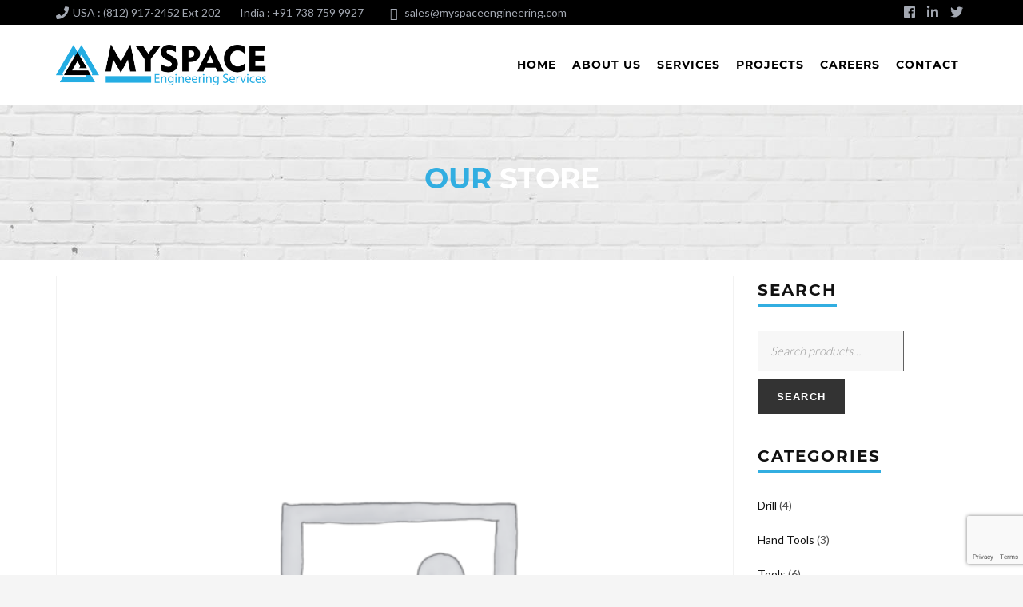

--- FILE ---
content_type: text/html; charset=UTF-8
request_url: https://myspaceengineering.com/product/sander/
body_size: 17246
content:
<!DOCTYPE html>
<html lang="en-US">
<head>
	<meta charset="UTF-8">
	<meta name="viewport" content="width=device-width, initial-scale=1">
	<link rel="profile" href="https://gmpg.org/xfn/11">
	<link rel="pingback" href="https://myspaceengineering.com/xmlrpc.php">
	<link rel="shortcut icon" href="https://myspaceengineering.com/wp-content/uploads/2020/01/myspace-logo-new.jpg">
	<link rel="apple-touch-icon" href=""/>
	<title>Fiberglass Stepladder &#8211; Myspace Engineering Services</title>
<meta name='robots' content='max-image-preview:large' />
<link rel='dns-prefetch' href='//www.google.com' />
<link rel='dns-prefetch' href='//fonts.googleapis.com' />
<link rel='dns-prefetch' href='//s.w.org' />
<link href='https://fonts.gstatic.com' crossorigin rel='preconnect' />
<link rel="alternate" type="application/rss+xml" title="Myspace Engineering Services &raquo; Feed" href="https://myspaceengineering.com/feed/" />
<link rel="alternate" type="application/rss+xml" title="Myspace Engineering Services &raquo; Comments Feed" href="https://myspaceengineering.com/comments/feed/" />
<link rel="alternate" type="application/rss+xml" title="Myspace Engineering Services &raquo; Fiberglass Stepladder Comments Feed" href="https://myspaceengineering.com/product/sander/feed/" />
		<script type="text/javascript">
			window._wpemojiSettings = {"baseUrl":"https:\/\/s.w.org\/images\/core\/emoji\/13.1.0\/72x72\/","ext":".png","svgUrl":"https:\/\/s.w.org\/images\/core\/emoji\/13.1.0\/svg\/","svgExt":".svg","source":{"concatemoji":"https:\/\/myspaceengineering.com\/wp-includes\/js\/wp-emoji-release.min.js?ver=5.8.3"}};
			!function(e,a,t){var n,r,o,i=a.createElement("canvas"),p=i.getContext&&i.getContext("2d");function s(e,t){var a=String.fromCharCode;p.clearRect(0,0,i.width,i.height),p.fillText(a.apply(this,e),0,0);e=i.toDataURL();return p.clearRect(0,0,i.width,i.height),p.fillText(a.apply(this,t),0,0),e===i.toDataURL()}function c(e){var t=a.createElement("script");t.src=e,t.defer=t.type="text/javascript",a.getElementsByTagName("head")[0].appendChild(t)}for(o=Array("flag","emoji"),t.supports={everything:!0,everythingExceptFlag:!0},r=0;r<o.length;r++)t.supports[o[r]]=function(e){if(!p||!p.fillText)return!1;switch(p.textBaseline="top",p.font="600 32px Arial",e){case"flag":return s([127987,65039,8205,9895,65039],[127987,65039,8203,9895,65039])?!1:!s([55356,56826,55356,56819],[55356,56826,8203,55356,56819])&&!s([55356,57332,56128,56423,56128,56418,56128,56421,56128,56430,56128,56423,56128,56447],[55356,57332,8203,56128,56423,8203,56128,56418,8203,56128,56421,8203,56128,56430,8203,56128,56423,8203,56128,56447]);case"emoji":return!s([10084,65039,8205,55357,56613],[10084,65039,8203,55357,56613])}return!1}(o[r]),t.supports.everything=t.supports.everything&&t.supports[o[r]],"flag"!==o[r]&&(t.supports.everythingExceptFlag=t.supports.everythingExceptFlag&&t.supports[o[r]]);t.supports.everythingExceptFlag=t.supports.everythingExceptFlag&&!t.supports.flag,t.DOMReady=!1,t.readyCallback=function(){t.DOMReady=!0},t.supports.everything||(n=function(){t.readyCallback()},a.addEventListener?(a.addEventListener("DOMContentLoaded",n,!1),e.addEventListener("load",n,!1)):(e.attachEvent("onload",n),a.attachEvent("onreadystatechange",function(){"complete"===a.readyState&&t.readyCallback()})),(n=t.source||{}).concatemoji?c(n.concatemoji):n.wpemoji&&n.twemoji&&(c(n.twemoji),c(n.wpemoji)))}(window,document,window._wpemojiSettings);
		</script>
		<style type="text/css">
img.wp-smiley,
img.emoji {
	display: inline !important;
	border: none !important;
	box-shadow: none !important;
	height: 1em !important;
	width: 1em !important;
	margin: 0 .07em !important;
	vertical-align: -0.1em !important;
	background: none !important;
	padding: 0 !important;
}
</style>
	<link rel="stylesheet" href="https://myspaceengineering.com/wp-content/cache/minify/a5ff7.css" media="all" />

<style id='wp-block-library-theme-inline-css' type='text/css'>
#start-resizable-editor-section{display:none}.wp-block-audio figcaption{color:#555;font-size:13px;text-align:center}.is-dark-theme .wp-block-audio figcaption{color:hsla(0,0%,100%,.65)}.wp-block-code{font-family:Menlo,Consolas,monaco,monospace;color:#1e1e1e;padding:.8em 1em;border:1px solid #ddd;border-radius:4px}.wp-block-embed figcaption{color:#555;font-size:13px;text-align:center}.is-dark-theme .wp-block-embed figcaption{color:hsla(0,0%,100%,.65)}.blocks-gallery-caption{color:#555;font-size:13px;text-align:center}.is-dark-theme .blocks-gallery-caption{color:hsla(0,0%,100%,.65)}.wp-block-image figcaption{color:#555;font-size:13px;text-align:center}.is-dark-theme .wp-block-image figcaption{color:hsla(0,0%,100%,.65)}.wp-block-pullquote{border-top:4px solid;border-bottom:4px solid;margin-bottom:1.75em;color:currentColor}.wp-block-pullquote__citation,.wp-block-pullquote cite,.wp-block-pullquote footer{color:currentColor;text-transform:uppercase;font-size:.8125em;font-style:normal}.wp-block-quote{border-left:.25em solid;margin:0 0 1.75em;padding-left:1em}.wp-block-quote cite,.wp-block-quote footer{color:currentColor;font-size:.8125em;position:relative;font-style:normal}.wp-block-quote.has-text-align-right{border-left:none;border-right:.25em solid;padding-left:0;padding-right:1em}.wp-block-quote.has-text-align-center{border:none;padding-left:0}.wp-block-quote.is-large,.wp-block-quote.is-style-large{border:none}.wp-block-search .wp-block-search__label{font-weight:700}.wp-block-group.has-background{padding:1.25em 2.375em;margin-top:0;margin-bottom:0}.wp-block-separator{border:none;border-bottom:2px solid;margin-left:auto;margin-right:auto;opacity:.4}.wp-block-separator:not(.is-style-wide):not(.is-style-dots){width:100px}.wp-block-separator.has-background:not(.is-style-dots){border-bottom:none;height:1px}.wp-block-separator.has-background:not(.is-style-wide):not(.is-style-dots){height:2px}.wp-block-table thead{border-bottom:3px solid}.wp-block-table tfoot{border-top:3px solid}.wp-block-table td,.wp-block-table th{padding:.5em;border:1px solid;word-break:normal}.wp-block-table figcaption{color:#555;font-size:13px;text-align:center}.is-dark-theme .wp-block-table figcaption{color:hsla(0,0%,100%,.65)}.wp-block-video figcaption{color:#555;font-size:13px;text-align:center}.is-dark-theme .wp-block-video figcaption{color:hsla(0,0%,100%,.65)}.wp-block-template-part.has-background{padding:1.25em 2.375em;margin-top:0;margin-bottom:0}#end-resizable-editor-section{display:none}
</style>
<link rel="stylesheet" href="https://myspaceengineering.com/wp-content/cache/minify/2bb52.css" media="all" />











<link rel='stylesheet' id='simple-job-board-google-fonts-css'  href='https://fonts.googleapis.com/css?family=Roboto%3A100%2C100i%2C300%2C300i%2C400%2C400i%2C500%2C500i%2C700%2C700i%2C900%2C900i&#038;ver=2.9.5' type='text/css' media='all' />
<link rel="stylesheet" href="https://myspaceengineering.com/wp-content/cache/minify/9f9ab.css" media="all" />









<style id='woocommerce-inline-inline-css' type='text/css'>
.woocommerce form .form-row .required { visibility: visible; }
</style>
<link rel="stylesheet" href="https://myspaceengineering.com/wp-content/cache/minify/05629.css" media="all" />




<link rel='stylesheet' id='vc_google_fonts_playfair_display-css'  href='https://fonts.googleapis.com/css?family=Playfair+Display%3A700i%2C+900i&#038;subset=latin%2Clatin-ext&#038;ver=5.8.3' type='text/css' media='all' />
<link rel="stylesheet" href="https://myspaceengineering.com/wp-content/cache/minify/901e6.css" media="all" />



<link rel='stylesheet' id='cc-google-font-raleway-css'  href='//fonts.googleapis.com/css?family=Raleway%3A400&#038;subset=latin-ext&#038;ver=5.8.3' type='text/css' media='all' />
<link rel='stylesheet' id='cc-google-font-lato-css'  href='//fonts.googleapis.com/css?family=Lato%3A300%2C400&#038;subset=latin-ext&#038;ver=5.8.3' type='text/css' media='all' />
<link rel="stylesheet" href="https://myspaceengineering.com/wp-content/cache/minify/518c4.css" media="all" />



<script  src="https://myspaceengineering.com/wp-content/cache/minify/a09a1.js"></script>



<script type='text/javascript' id='wc-add-to-cart-js-extra'>
/* <![CDATA[ */
var wc_add_to_cart_params = {"ajax_url":"\/wp-admin\/admin-ajax.php","wc_ajax_url":"\/?wc-ajax=%%endpoint%%","i18n_view_cart":"View cart","cart_url":"https:\/\/myspaceengineering.com\/cart\/","is_cart":"","cart_redirect_after_add":"no"};
/* ]]> */
</script>
<script  src="https://myspaceengineering.com/wp-content/cache/minify/d10c5.js"></script>









<link rel="https://api.w.org/" href="https://myspaceengineering.com/wp-json/" /><link rel="alternate" type="application/json" href="https://myspaceengineering.com/wp-json/wp/v2/product/599" /><link rel="EditURI" type="application/rsd+xml" title="RSD" href="https://myspaceengineering.com/xmlrpc.php?rsd" />
<link rel="wlwmanifest" type="application/wlwmanifest+xml" href="https://myspaceengineering.com/wp-includes/wlwmanifest.xml" /> 
<meta name="generator" content="WordPress 5.8.3" />
<meta name="generator" content="WooCommerce 6.1.0" />
<link rel="canonical" href="https://myspaceengineering.com/product/sander/" />
<link rel='shortlink' href='https://myspaceengineering.com/?p=599' />
<link rel="alternate" type="application/json+oembed" href="https://myspaceengineering.com/wp-json/oembed/1.0/embed?url=https%3A%2F%2Fmyspaceengineering.com%2Fproduct%2Fsander%2F" />
<link rel="alternate" type="text/xml+oembed" href="https://myspaceengineering.com/wp-json/oembed/1.0/embed?url=https%3A%2F%2Fmyspaceengineering.com%2Fproduct%2Fsander%2F&#038;format=xml" />

            <style type="text/css">
                
            /* SJB Fonts */
                                .sjb-page {
                        font-family: "Roboto", sans-serif;
                    }
            
                /* Job Filters Background Color */
                .sjb-page .sjb-filters
                {
                    background-color: #f2f2f2 !important;
                }
                                                    
                /* Listing & Detail Page Title Color */
                .sjb-page .list-data .v1 .job-info h4 a , 
                .sjb-page .list-data .v2 .job-info h4 a              
                {
                    color: #3b3a3c;
                }                
                                                    
                /* Job Detail Page Headings */
                .sjb-page .sjb-detail .list-data .v1 h3,
                .sjb-page .sjb-detail .list-data .v2 h3,
                .sjb-page .sjb-detail .list-data ul li::before,
                .sjb-page .sjb-detail .list-data .v1 .job-detail h3,
                .sjb-page .sjb-detail .list-data .v2 .job-detail h3,
                .sjb-page .sjb-archive-page .job-title
                {
                    color: #3297fa; 
                }
                                                    
                /* Fontawesome Icon Color */
                .sjb-page .list-data .v1 .job-type i,
                .sjb-page .list-data .v1 .job-location i,
                .sjb-page .list-data .v1 .job-date i,
                .sjb-page .list-data .v2 .job-type i,
                .sjb-page .list-data .v2 .job-location i,
                .sjb-page .list-data .v2 .job-date i
                {
                    color: #3b3a3c;
                }

                /* Fontawesome Text Color */
                .sjb-page .list-data .v1 .job-type,
                .sjb-page .list-data .v1 .job-location,
                .sjb-page .list-data .v1 .job-date,
                .sjb-page .list-data .v2 .job-type,
                .sjb-page .list-data .v2 .job-location,
                .sjb-page .list-data .v2 .job-date
                {
                    color: #3297fa;
                }
                                                    
                /* Job Filters-> All Buttons Background Color */
                .sjb-page .btn-primary,
                .sjb-page .btn-primary:hover,
                .sjb-page .btn-primary:active:hover,
                .sjb-page .btn-primary:active:focus,
                .sjb-page .sjb-detail .jobpost-form .file div,                
                .sjb-page .sjb-detail .jobpost-form .file:hover div
                {
                    background-color: #3297fa !important;
                    color: #fff !important;
                }

                /* Pagination Text Color */
                /* Pagination Background Color */                
                .sjb-page .pagination li.list-item span.current,
                .sjb-page .pagination li.list-item a:hover, 
                .sjb-page .pagination li.list-item span.current:hover
                {
                    background: #3297fa;
                    border-color: #3297fa;                    
                    color: #fff;
                }
                                                    
            </style>        
            <meta name="follow.[base64]" content="uv7ug5xWAs5hG3dTd0cB"/>	<style>
	   .people .social .menu li a:hover,
	   .listing li i,
	   .error404 h2,
	   .woocommerce .star-rating span:before,
	   .woocommerce ul.products li.product h3:hover,
	   .scheme .header-right i,
	   .pagination span,
	   .woocommerce ul.products li.product .price,
	   .woocommerce div.product p.price,
	   .woocommerce div.product span.price,
	   .scheme .testimonial__author,
	   .scheme .navigation a:before,
	   .scheme .navigation a:after,
	   .scheme .structure .esg-filter-wrapper .esg-filterbutton.selected,
	   .scheme .structure .esg-filter-wrapper .esg-filterbutton:hover,
	   .scheme .has-bg span, .scheme .footer .menu li:hover:before,
	   .scheme .testimonials-list .author span:first-child,
	   .scheme .introducing li:before,
	   .scheme .contact-info i,
	   .scheme .consulting-2 .info h3 + h3,
	   .scheme .listing li i {
		  color: #32aee1;
	   }

	   .contact-page .call-us .wpb_text_column:last-child,
	   .wpcf7 input[type="submit"],
	   .faq-classic .vc_custom_heading:before,
	   .faq-classic .wpb_text_column:before,
	   .scheme .download2:hover,
	   .single-project.tm_project_details_layout3 .gallery--layout3 .owl-dots,
	   .images-carousel-2 .vc_images_carousel .vc_carousel-indicators,
	   .scheme .scrollup,
	   .scheme.single-project .gallery a:after,
	   .woocommerce #payment #place_order,
	   .woocommerce-page #payment #place_order,
	   .woocommerce #respond input#submit:hover,
	   .woocommerce a.button:hover,
	   .woocommerce button.button:hover,
	   .woocommerce input.button:hover,
	   .woocommerce span.onsale,
	   .woocommerce button.button.alt,
	   .scheme .intro,
	   .scheme .wpb_accordion_wrapper .ui-state-active .ui-icon:before,
	   .scheme .clients .owl-nav div:hover:before,
	   .scheme .owl-controls .owl-dot.active,
	   .scheme .eg-howardtaft-container,
	   .scheme .structure .esg-navigationbutton,
	   .scheme .heading-title-2:before,
	   .scheme .heading-title:before,
	   .scheme .comments-title:after,
	   .scheme .comment-reply-title:after,
	   .scheme .widget-title:after,
	   .scheme input[type="submit"]:hover,
	   .navigation .sub-menu li a:hover,
	   .navigation .children li a:hover,
	   .scheme .sidebar .widget .menu li:hover,
	   .scheme .wpb_widgetised_column .widget .menu li:hover a,
	   .scheme .sidebar .widget .menu li.current-menu-item,
	   .scheme .wpb_widgetised_column .widget .menu li.current-menu-item a,
	   .scheme .features .wpb_wrapper p:first-child:after,
	   .scheme .recent-posts__thumb:after,
	   .woocommerce a.button.alt,
	   .scheme .sidebar .widget .menu li a:hover,
	   .scheme .sidebar .widget .menu li.current-menu-item a,
	   .woocommerce a.button:hover,
	   .scheme .widget_product_search input[type="submit"],
	   .scheme .related.products h2:after,
	   .scheme a.read-more:hover,
	   .scheme .tagcloud a:hover,
	   .scheme .widget_shopping_cart_content .buttons a.button,
	   .scheme .heading-title-3:before,
	   .scheme .counting .heading:before,
	   .scheme .price-active,
	   .dates,
	   .tp-caption.home-slider-button, .home-slider-button a:hover,
	   .single_job_listing .application .application_button:hover,
	   .scheme .counting .heading:before {
		  background-color: #32aee1;
	   }

	   .scheme .clients .owl-item div:hover,
	   .scheme .header-right i,
	   .scheme .owl-controls .owl-dot.active,
	   .scheme .download:hover,
	   .woocommerce a.button:hover,
	   .scheme a.read-more:hover,
	   .scheme .search-box input[type=search],
	   .scheme .sidebar .widget-title,
	   .scheme .wpb_widgetised_column .widget-title,
	   .structure .esg-filter-wrapper .esg-filterbutton.selected,
	   .single_job_listing .application .application_button:hover,
	   .scheme .our-partners img:hover {
		  border-color: #32aee1;
	   }

	   .who .consulting .info div a {
		  color: #32aee1 !important;
		  border-color: #32aee1 !important;
	   }

	   .price-table .vc_btn3.vc_general {
		  border-color: #32aee1 !important;
		  color: #32aee1 !important;
	   }

	   .scheme .price-table .vc_btn3.vc_btn3-color-grey.vc_btn3-style-outline:hover {
		  background-color: #32aee1 !important;
		  border-color: #32aee1 !important;
		  color: #fff !important;
	   }

	   .price-table-2 .vc_btn3.vc_general {
		  background-color: #32aee1 !important;
		  border-color: #32aee1 !important;
		  color: #fff !important;
	   }

	   .scheme .price-table-2 .vc_btn3.vc_btn3-color-grey.vc_btn3-style-outline:hover {
		  background-color: #fff !important;
		  border-color: #fff !important;
		  color: #aaa !important;
	   }

	   .navigation > div > ul > li > a {
		  color: #000000;
	   }

	   .navigation .menu > li > a:hover {
		  color: #32aee1;
	   }

	   .navigation .sub-menu li:first-child, .navigation .children li:first-child, .navigation > div > ul > li:hover .sub-menu, .navigation > div > ul > li:hover .children, .mini-cart.open .widget_shopping_cart_content {
		  border-top-color: #32aee1;
	   }

	   .contact-page .call-us h4,
	   .page-template-template-underconstruction .under:before,
	   .scheme .work-with-us:before,
	   .scheme .who .consulting .info:before,
	   .woocommerce #respond input#submit.alt:hover,
	   .woocommerce a.button.alt:hover,
	   .woocommerce button.button.alt:hover,
	   .woocommerce input.button.alt:hover,
	   .scheme .home-projects,
	   .scheme .wpb_accordion .wpb_accordion_wrapper .wpb_accordion_header,
	   .scheme .testimonial:before, .scheme .home-projects:before,
	   .woocommerce div.product .woocommerce-tabs ul.tabs li.active,
	   .woocommerce-page div.product .woocommerce-tabs ul.tabs li.active,
	   .woocommerce #content div.product .woocommerce-tabs ul.tabs li.active,
	   .woocommerce-page #content div.product .woocommerce-tabs ul.tabs li.active,
	   .widget_shopping_cart_content .buttons a.button:hover,
	   .projects-7:before,
	   .counting:before {
		  background-color: #000000;
	   }

	   .scheme .clients .owl-nav div:hover:before, .scheme input[type="submit"]:hover, .woocommerce a.button {
		  color: #000000;
	   }

	   h1, h2, h3, h4, h5, h6 {
		  color: #111111;
	   }

	   a, a:visited {
		  color: #111111;
	   }

	   .scheme a:hover {
		  color: #32aee1;
	   }

	   body.scheme {
		  background-color: #f5f5f5;
	   }

	   	   .scheme .copyright {
    background-color: #32aee1 !important;
    color: #ffffff;
}	   	   	   	   .breadcrumb ul:before {
		  content: 'You are here:';
	   }

	   .tp-caption.home01-slider01-02,
	   .home01-slider01-02 {
		  color: #32aee1;
	   }

	   .home-slider-button:hover {
		  background-color: #32aee1 !important;
		  border-color: #32aee1 !important;
	   }

	   .home-slider-button:hover a {
		  color: #fff !important;
	   }

	   .home01-slider02-03 {
		  color: #32aee1 !important;
	   }

	   .tp-caption span.yellow {
		  color: #32aee1 !important;
	   }

	   .eg-adams-container, .eg-jefferson-container {
		  background-color: #32aee1 !important;
	   }

	   .vc_row:before {
		  display: block !important;
	   }

	   .vc_images_carousel .vc_carousel-indicators li {
		  background-color: #32aee1 !important;
		  border-color: #32aee1 !important;
		  -webkit-box-shadow: 1px 1px 5px rgba(0, 0, 0, 0.3);
		  -moz-box-shadow: 1px 1px 5px rgba(0, 0, 0, 0.3);
		  box-shadow: 1px 1px 5px rgba(0, 0, 0, 0.3);
	   }

	   .vc_images_carousel .vc_carousel-indicators .vc_active {
		  background-color: #fff !important;
		  border-color: #fff !important;
	   }

	   .images-carousel-2 .vc_images_carousel .vc_carousel-indicators li {
		  border-color: #fff !important;
		  box-shadow: none;
	   }

	   .images-carousel-2 .vc_images_carousel .vc_carousel-indicators .vc_active {
		  background-color: #fff !important;
		  border-color: #fff !important;
	   }

	   .has-bg {
		  background-image: url('https://structure.thememove.com/data/images/background06.jpg');
	   }

	   a.eg-thememove-company-news-element-18 {
		  color: #999;
	   }

	   h1, h2, h3, h4, h5,
	   .eg-thememove-features-1-element-0,
	   .eg-thememove-features-2-element-0,
	   .eg-thememove-company-news-element-0,
	   .eg-thememove-features-3-element-0,
	   .eg-thememove-features-2-element-15,
	   .eg-thememove-features-4-element-15,
	   .eg-thememove-features-3-element-18,
	   .eg-thememove-company-news-element-18,
	   .eg-thememove-blog-element-0,
	   .eg-thememove-blog-element-3,
	   .scheme a.read-more,
	   .navigation,
	   .intro,
	   .vc_progress_bar,
	   .wpb_accordion,
	   .testimonial__content,
	   .testimonial__author,
	   .header-right, .structure .esg-filterbutton,
	   .add_to_cart_button,
	   .vc_btn,
	   .vc_btn3,
	   .tp-caption,
	   .recent-posts__item a,
	   .columns-4.woocommerce ul.products li.product,
	   .sidebar .widget .menu li a,
	   .wpb_widgetised_column .widget .menu li a,
	   .dates,
	   .share,
	   .eg-thememove-feature-4-element-0,
	   .eg-thememove-feature-4-element-15,
	   .testimonials-list .author span:first-child,
	   .faq-classic .vc_custom_heading:before,
	   .faq-classic .wpb_text_column:before,
	   .wpcf7 input[type="submit"],
	   .single_job_listing .application .application_button,
	   .contact-page .call-us .wpb_text_column:last-child p,
	   .woocommerce ul.products li.product .add_to_cart_button {
		  font-family: Montserrat, sans-serif;
	   }

	   .navigation .sub-menu a,
	   .download-btn .vc_btn3 {
		  font-family: Lato, sans-serif;
	   }

	   @media (max-width: 1199px) {
		  .menu-link {
			 color: #111111;
		  }
	   }

	   @media only screen and (max-width: 768px) {
		  h1 {
			 font-size: 28.8px;
		  }

		  h2 {
			 font-size: 21.6px;
		  }

		  h3 {
			 font-size: 16.2px;
		  }

		  h4 {
			 font-size: 14.4px;
		  }

		  h5 {
			 font-size: 13.5px;
		  }
	   }

	   @media only screen and (max-width: 480px) {
		  h1 {
			 font-size: 25.6px;
		  }

		  h2 {
			 font-size: 19.2px;
		  }

		  h3 {
			 font-size: 14.4px;
		  }

		  h4 {
			 font-size: 12.8px;
		  }

		  h5 {
			 font-size: 12px;
		  }
	   }

	   @media only screen and (min-width: 992px) {
		  .header-preset-02 .navigation > div > ul > li > a,
		  .header-preset-03 .navigation > div > ul > li > a,
		  .header-preset-05 .navigation > div > ul > li > a {
			 border-right-color: #ffffff;
		  }

		  .navigation > div > ul > li.current-menu-item > a:after,
		  .navigation > div > ul > li:hover > a:after {
			 background-color: #32aee1;
		  }

		  .header-preset-05 .navigation > div > ul > li > a:first-child {
			 border-left-color: #ffffff;
		  }

		  .header-preset-02 .navigation > div > ul > li.current-menu-item > a,
		  .header-preset-02 .navigation > div > ul > li:hover > a {
			 border-bottom-color: ;
		  }

		  .header-preset-03 .navigation > div > ul > li.current-menu-item > a,
		  .header-preset-03 .navigation > div > ul > li:hover > a,
		  .header-preset-05 .navigation > div > ul > li:hover > a,
		  .header-preset-05 .navigation > div > ul > li.current-menu-item > a {
			 border-top-color: ;
		  }

		  .header-preset-04.home .headroom--not-top.header {
			 background-color: #000000;
		  }
	   }
	</style>
	<noscript><style>.woocommerce-product-gallery{ opacity: 1 !important; }</style></noscript>
	<meta name="generator" content="Powered by WPBakery Page Builder - drag and drop page builder for WordPress."/>
<style type="text/css" id="custom-background-css">
body.custom-background { background-image: url("https://structure.thememove.com/data/images/notebook.png"); background-position: left top; background-size: auto; background-repeat: repeat; background-attachment: scroll; }
</style>
	<meta name="generator" content="Powered by Slider Revolution 6.5.14 - responsive, Mobile-Friendly Slider Plugin for WordPress with comfortable drag and drop interface." />
<link rel="icon" href="https://myspaceengineering.com/wp-content/uploads/2020/01/Myspace-Logo-500x500--32x32.png" sizes="32x32" />
<link rel="icon" href="https://myspaceengineering.com/wp-content/uploads/2020/01/Myspace-Logo-500x500--192x192.png" sizes="192x192" />
<link rel="apple-touch-icon" href="https://myspaceengineering.com/wp-content/uploads/2020/01/Myspace-Logo-500x500--180x180.png" />
<meta name="msapplication-TileImage" content="https://myspaceengineering.com/wp-content/uploads/2020/01/Myspace-Logo-500x500--270x270.png" />
<script>function setREVStartSize(e){
			//window.requestAnimationFrame(function() {
				window.RSIW = window.RSIW===undefined ? window.innerWidth : window.RSIW;
				window.RSIH = window.RSIH===undefined ? window.innerHeight : window.RSIH;
				try {
					var pw = document.getElementById(e.c).parentNode.offsetWidth,
						newh;
					pw = pw===0 || isNaN(pw) ? window.RSIW : pw;
					e.tabw = e.tabw===undefined ? 0 : parseInt(e.tabw);
					e.thumbw = e.thumbw===undefined ? 0 : parseInt(e.thumbw);
					e.tabh = e.tabh===undefined ? 0 : parseInt(e.tabh);
					e.thumbh = e.thumbh===undefined ? 0 : parseInt(e.thumbh);
					e.tabhide = e.tabhide===undefined ? 0 : parseInt(e.tabhide);
					e.thumbhide = e.thumbhide===undefined ? 0 : parseInt(e.thumbhide);
					e.mh = e.mh===undefined || e.mh=="" || e.mh==="auto" ? 0 : parseInt(e.mh,0);
					if(e.layout==="fullscreen" || e.l==="fullscreen")
						newh = Math.max(e.mh,window.RSIH);
					else{
						e.gw = Array.isArray(e.gw) ? e.gw : [e.gw];
						for (var i in e.rl) if (e.gw[i]===undefined || e.gw[i]===0) e.gw[i] = e.gw[i-1];
						e.gh = e.el===undefined || e.el==="" || (Array.isArray(e.el) && e.el.length==0)? e.gh : e.el;
						e.gh = Array.isArray(e.gh) ? e.gh : [e.gh];
						for (var i in e.rl) if (e.gh[i]===undefined || e.gh[i]===0) e.gh[i] = e.gh[i-1];
											
						var nl = new Array(e.rl.length),
							ix = 0,
							sl;
						e.tabw = e.tabhide>=pw ? 0 : e.tabw;
						e.thumbw = e.thumbhide>=pw ? 0 : e.thumbw;
						e.tabh = e.tabhide>=pw ? 0 : e.tabh;
						e.thumbh = e.thumbhide>=pw ? 0 : e.thumbh;
						for (var i in e.rl) nl[i] = e.rl[i]<window.RSIW ? 0 : e.rl[i];
						sl = nl[0];
						for (var i in nl) if (sl>nl[i] && nl[i]>0) { sl = nl[i]; ix=i;}
						var m = pw>(e.gw[ix]+e.tabw+e.thumbw) ? 1 : (pw-(e.tabw+e.thumbw)) / (e.gw[ix]);
						newh =  (e.gh[ix] * m) + (e.tabh + e.thumbh);
					}
					var el = document.getElementById(e.c);
					if (el!==null && el) el.style.height = newh+"px";
					el = document.getElementById(e.c+"_wrapper");
					if (el!==null && el) {
						el.style.height = newh+"px";
						el.style.display = "block";
					}
				} catch(e){
					console.log("Failure at Presize of Slider:" + e)
				}
			//});
		  };</script>
		<style type="text/css" id="wp-custom-css">
			.row
{
 padding-top: 0px !important;
 padding-bottom: 0px !important;
	/*text-align:center !important;*/
}
.top-section-new
{
	padding: 5px 0px !important;
}
.content
{
	padding-bottom:0px !important;
}
.menu-social-profile-links-container
{
	padding:5px 0px;
}
.menu-social-profile-links-container ul li a
{
	color:#a3a8b2 !important;
	padding:10px 0px;
}
.eg-thememove-project-element-6
{
	background:#ffffff00 !important;
}
.testimonial-4 
{
	text-align:center !important;
}
.textwidget
{
	  margin-top: 0px !important;
    float: left;
	width:100%;
}


select, textarea, input[type="text"], input[type="password"], input[type="datetime"], input[type="datetime-local"], input[type="date"], input[type="month"], input[type="time"], input[type="week"], input[type="number"], input[type="email"], input[type="url"], input[type="search"], input[type="tel"], input[type="color"]
{
	border: 1px solid #616161;
	color:#333 !important;
}
.header-img
{
	float:right;
	margin-top:0;
}
.wpb_wrapper p, body
{
	line-height:1.5 !important;
}
.breadcrumb
{
	display:none !important;
}
p
{
	text-align:justify !important;
}
.footer .textwidget i
{
	margin-right:0 !important;
}
.flexslider
{
	margin:0 0 10px !important
}
.vc_tta-panel-body
{
	background-color:#ffffff !important;
	border-color:#ffffff !important;
}
.vc_tta-tab a
{
		background-color:rgba(0, 0, 0, 0) !important;
	border-color:#ffffff !important;	font-weight:bold !important;
	font-size:18px !important;
}
.vc_active a
{
	color:#32aee1 !important;
}
.scheme .top-area a
{
	color:#444;
}
.flexslider
{
	border:none !important;
	box-shadow: none !important;
}
.vc_custom_heading h3
{
	margin-bottom:0em !important;
}
.has-bg {
	margin-bottom: 20px !important;
}
.flex-direction-nav
{
display:none !important;
}
.pp_top
{
	height:0px !important;
}
div.pp_default .pp_top .pp_left,
div.pp_default .pp_top .pp_middle,
div.pp_default .pp_top .pp_right,

div.pp_default .pp_content_container .pp_left,
div.pp_default .pp_content_container .pp_right,

div.pp_default .pp_bottom .pp_left,
div.pp_default .pp_bottom .pp_middle,
div.pp_default .pp_bottom .pp_right
{
  background:none !important;
}
div.pp_default .pp_content
{
	background-color: rgba(0,0,0, 0)!important;
}
div.pp_overlay
{
	opacity:0.9 !important;
}
.wpb_gallery .wpb_flexslider .flex-control-paging
{
	display:none !important;
}
.class-image-margin-bottom-2
{
	margin-bottom:-2% !important;
}
.class-image-margin-bottom-3
{
	margin-bottom:-3% !important;
}
.class-image-margin-bottom-4
{
	margin-bottom:-4% !important;
}
.class-image-margin-bottom-5
{
	margin-bottom:-5% !important;
}
.class-image-margin-bottom-6
{
	margin-bottom:-6% !important;
}
.class-image-margin-bottom-7
{
	margin-bottom:-7% !important;
}
.class-image-margin-bottom-8
{
	margin-bottom:-8% !important;
}
.class-image-margin-bottom-9
{
	margin-bottom:-9% !important;
}
.class-image-margin-bottom-10
{
	margin-bottom:-10% !important;
}
.class-image-margin-bottom-11
{
	margin-bottom:-11% !important;
}
.class-image-margin-bottom-12
{
	margin-bottom:-12% !important;
}
.class-image-margin-bottom-14
{
	margin-bottom:-14% !important;
}
.class-image-margin-bottom-15
{
	margin-bottom:-15% !important;
}
.class-image-margin-bottom-16
{
	margin-bottom:-16% !important;
}
.class-image-margin-bottom-19
{
	margin-bottom:-19% !important;
}
.class-image-margin-bottom-21
{
	margin-bottom:-21% !important;
}
.class-image-margin-bottom-22
{
	margin-bottom:-22% !important;
}
.class-image-margin-bottom-25
{
	margin-bottom:-25% !important;
}
.class-image-margin-bottom-26
{
	margin-bottom:-26% !important;
}
.class-image-margin-bottom-32
{
	margin-bottom:-32% !important;
}
.class-image-margin-bottom-35
{
	margin-bottom:-35% !important;
}
.class-image-margin-bottom-40
{
	margin-bottom:-40% !important;
}
.class-image-margin-bottom-43
{
	margin-bottom:-43% !important;
}
.class-image-margin-bottom-46
{
	margin-bottom:-46% !important;
}
.class-image-margin-bottom-72
{
	margin-bottom:-72% !important;
}
.class-image-margin-bottom-75
{
	margin-bottom:-75% !important;
}
.top-area
{
	padding:0 !important;
	padding-top:10px;
}
.has-bg h1
{
	color:#ffffff !important;
}
.vc_column_container>.vc_column-inner
{
	padding-left:10px !important;
	padding-right:10px !important;
}
@media (max-width: 767px){
.hidden-xs {
    display:block !important;
	  text-align:center !important;
	}
}/*
@media (min-width: 768px){
.hidden-xs {
    display:block !important;
	  text-align:left !important;
	}
}/*
/**************************/
.home-projects
{
	padding-bottom:30px !important;
}
.home-tab .vc_tta-panel-body
{
	background-color:rgba(0,0,0,0) !important;
	border-color:rgba(0,0,0,0) !important;
}
.home-tab .vc_tta-tab>a
{
	border:none !important;
}
.home-tab-text p
{
	color:#ffffff !important;
	text-align:center !important;
}
@media (max-width: 768px){
.wpb_single_image .vc_figure
{
	max-width:100%;
}
}
.footer-head{
	font-size:17px !important;
	color:#ccc;
}
.download2
{
	background-color:#32aee1 !important;
	color:#fff !important;
	margin-bottom:10px !important;
}
.download2:hover
{
	background-color:#000000 !important;
}
.download2 i
{
	color:#fff !important;
}		</style>
		<style id="kirki-inline-styles">body,input, select, textarea, p{font-family:Lato;}body,[class*="col-"],.footer .menu li{font-size:14px;}h1{font-family:Montserrat;font-size:32px;}h2{font-size:24px;}h3{font-size:18px;}h4{font-size:16px;}h5{font-size:15px;}h6{font-size:12px;}body.scheme{color:#515151;}.scheme .header{background-color:#ffffff;color:#515151;}.scheme .top-area{background-color:#000000;color:#a3a8b2;}.scheme .top-area a{color:#0a0a0a;}.scheme .top-area a:hover{color:#32aee1;}.search-box i{color:#999999;}.mini-cart .mini-cart__button .mini-cart-icon{color:#999999;}.mini-cart .mini-cart__button .mini-cart-icon:after{color:#ffffff;background-color:#32aee1;}.navigation,.header-preset-05 .nav{background-color:#ffffff;}.scheme .footer{background-color:#000000;color:#888888;}.scheme .footer .widget-title{color:#ffffff;}.scheme .footer a{color:#BABFC5;}.scheme .footer a:hover{color:#32aee1;}.scheme .copyright{background-color:#32aee1;color:#ffffff;}.scheme .copyright a{color:#ffffff;}.scheme .copyright a:hover{color:#111111;}/* latin-ext */
@font-face {
  font-family: 'Lato';
  font-style: normal;
  font-weight: 400;
  font-display: swap;
  src: url(https://myspaceengineering.com/wp-content/fonts/lato/S6uyw4BMUTPHjxAwWCWtFCfQ7A.woff) format('woff');
  unicode-range: U+0100-02BA, U+02BD-02C5, U+02C7-02CC, U+02CE-02D7, U+02DD-02FF, U+0304, U+0308, U+0329, U+1D00-1DBF, U+1E00-1E9F, U+1EF2-1EFF, U+2020, U+20A0-20AB, U+20AD-20C0, U+2113, U+2C60-2C7F, U+A720-A7FF;
}
/* latin */
@font-face {
  font-family: 'Lato';
  font-style: normal;
  font-weight: 400;
  font-display: swap;
  src: url(https://myspaceengineering.com/wp-content/fonts/lato/S6uyw4BMUTPHjx4wWCWtFCc.woff) format('woff');
  unicode-range: U+0000-00FF, U+0131, U+0152-0153, U+02BB-02BC, U+02C6, U+02DA, U+02DC, U+0304, U+0308, U+0329, U+2000-206F, U+20AC, U+2122, U+2191, U+2193, U+2212, U+2215, U+FEFF, U+FFFD;
}/* cyrillic-ext */
@font-face {
  font-family: 'Montserrat';
  font-style: normal;
  font-weight: 400;
  font-display: swap;
  src: url(https://myspaceengineering.com/wp-content/fonts/montserrat/JTUHjIg1_i6t8kCHKm4532VJOt5-QNFgpCtr6Hw0aXx-p7K4GLvztg.woff) format('woff');
  unicode-range: U+0460-052F, U+1C80-1C8A, U+20B4, U+2DE0-2DFF, U+A640-A69F, U+FE2E-FE2F;
}
/* cyrillic */
@font-face {
  font-family: 'Montserrat';
  font-style: normal;
  font-weight: 400;
  font-display: swap;
  src: url(https://myspaceengineering.com/wp-content/fonts/montserrat/JTUHjIg1_i6t8kCHKm4532VJOt5-QNFgpCtr6Hw9aXx-p7K4GLvztg.woff) format('woff');
  unicode-range: U+0301, U+0400-045F, U+0490-0491, U+04B0-04B1, U+2116;
}
/* vietnamese */
@font-face {
  font-family: 'Montserrat';
  font-style: normal;
  font-weight: 400;
  font-display: swap;
  src: url(https://myspaceengineering.com/wp-content/fonts/montserrat/JTUHjIg1_i6t8kCHKm4532VJOt5-QNFgpCtr6Hw2aXx-p7K4GLvztg.woff) format('woff');
  unicode-range: U+0102-0103, U+0110-0111, U+0128-0129, U+0168-0169, U+01A0-01A1, U+01AF-01B0, U+0300-0301, U+0303-0304, U+0308-0309, U+0323, U+0329, U+1EA0-1EF9, U+20AB;
}
/* latin-ext */
@font-face {
  font-family: 'Montserrat';
  font-style: normal;
  font-weight: 400;
  font-display: swap;
  src: url(https://myspaceengineering.com/wp-content/fonts/montserrat/JTUHjIg1_i6t8kCHKm4532VJOt5-QNFgpCtr6Hw3aXx-p7K4GLvztg.woff) format('woff');
  unicode-range: U+0100-02BA, U+02BD-02C5, U+02C7-02CC, U+02CE-02D7, U+02DD-02FF, U+0304, U+0308, U+0329, U+1D00-1DBF, U+1E00-1E9F, U+1EF2-1EFF, U+2020, U+20A0-20AB, U+20AD-20C0, U+2113, U+2C60-2C7F, U+A720-A7FF;
}
/* latin */
@font-face {
  font-family: 'Montserrat';
  font-style: normal;
  font-weight: 400;
  font-display: swap;
  src: url(https://myspaceengineering.com/wp-content/fonts/montserrat/JTUHjIg1_i6t8kCHKm4532VJOt5-QNFgpCtr6Hw5aXx-p7K4GLs.woff) format('woff');
  unicode-range: U+0000-00FF, U+0131, U+0152-0153, U+02BB-02BC, U+02C6, U+02DA, U+02DC, U+0304, U+0308, U+0329, U+2000-206F, U+20AC, U+2122, U+2191, U+2193, U+2212, U+2215, U+FEFF, U+FFFD;
}</style><noscript><style> .wpb_animate_when_almost_visible { opacity: 1; }</style></noscript>	<!--
    * WordPress: v5.8.3
    * ThemMove Core: v1.3.7
    * WooCommerce: v6.1.0
    * Visual Composer: v6.8.0
    * Theme: Structure v7.0.10 by ThemeMove Team
    * Child Theme: Activated
    -->
</head>

<body data-rsssl=1 class="product-template-default single single-product postid-599 custom-background wp-embed-responsive theme-structure woocommerce woocommerce-page woocommerce-no-js tm-infinity header-preset-01 header-sticky top-area-enable content-sidebar scheme core_137 structure-child wpb-js-composer js-comp-ver-6.8.0 vc_responsive">
<div id="page" class="hfeed site animsition">
<div class="header-wrapper">
			<div class="top-area">
			<div class="container">
				<div class="row">
											<div class="col-md-9 hidden-xs hidden-sm">
							<aside id="text-6" class="widget widget_text">			<div class="textwidget"><div class="top-section-new">
<i class="fa fa-phone"></i>USA : (812) 917-2452 Ext 202 &nbsp;&nbsp;   &nbsp;   &nbsp; India : +91 738 759 9927 &nbsp; &nbsp;   &nbsp;   &nbsp;    &nbsp;    <i class="fa fa-envelope-o"></i> sales@myspaceengineering.com
</div></div>
		</aside>						</div>
						<div class="col-md-3 col-xs-7 social">
							<div class="menu-social-profile-links-container"><ul id="menu-social-profile-links" class="menu"><li id="menu-item-75277" class="menu-item menu-item-type-custom menu-item-object-custom menu-item-75277"><a target="_blank" rel="noopener" href="https://www.facebook.com/Myspace-Engineering-Services-Pvt-Ltd-103873674492080/?ref=br_rs">facebook</a></li>
<li id="menu-item-75279" class="menu-item menu-item-type-custom menu-item-object-custom menu-item-75279"><a target="_blank" rel="noopener" href="https://www.linkedin.com/company/myspace-engineering-services-pvt-ltd-/about/">Linkedin</a></li>
<li id="menu-item-75278" class="menu-item menu-item-type-custom menu-item-object-custom menu-item-75278"><a target="_blank" rel="noopener" href="https://twitter.com/">Twitter</a></li>
</ul></div>						</div>
									</div>
			</div>
		</div>
		<header class="header" role="banner" itemscope="itemscope" itemtype="http://schema.org/WPHeader">
		<div class="container">
			<div class="row">
				<div class="col-md-3 col-xs-6">
					<div class="site-branding">
																					<a href="https://myspaceengineering.com/" rel="home">
									<img src="https://myspaceengineering.com/wp-content/uploads/2020/01/Myspace-Logo-new1_1.png"
									     alt="logo"/>
								</a>
																		</div>
				</div>
																	<div class="col-md-9 col-sm-6 col-xs-6 header__right">
					<a href="#menu"><span class="menu-link"><i class="fas fa-bars"></i></span></a>
					<nav class="navigation" role="navigation">
						<div class="primary-menu"><ul id="primary-menu" class="menu"><li id="menu-item-75706" class="menu-item menu-item-type-post_type menu-item-object-page menu-item-home menu-item-75706"><a href="https://myspaceengineering.com/">Home</a></li>
<li id="menu-item-74963" class="menu-item menu-item-type-post_type menu-item-object-page menu-item-74963"><a href="https://myspaceengineering.com/about-us/">About Us</a></li>
<li id="menu-item-74965" class="menu-item menu-item-type-post_type menu-item-object-page menu-item-74965"><a href="https://myspaceengineering.com/our-services/">Services</a></li>
<li id="menu-item-75316" class="menu-item menu-item-type-custom menu-item-object-custom menu-item-75316"><a href="https://myspaceengineering.com/our-projects/">Projects</a></li>
<li id="menu-item-74966" class="menu-item menu-item-type-post_type menu-item-object-page menu-item-74966"><a href="https://myspaceengineering.com/careers/">Careers</a></li>
<li id="menu-item-74992" class="menu-item menu-item-type-post_type menu-item-object-page menu-item-74992"><a href="https://myspaceengineering.com/contact-us/">Contact</a></li>
</ul></div>					</nav>
					<!-- .site-navigation -->
				</div>
							</div>
		</div>
	</header>

</div>
	<div class="content-wrapper">
		<div data-stellar-background-ratio="0.5" class="entry-header has-bg">
			<div class="container">
									<h1 class="entry-title">
						<span>OUR </span>STORE					</h1>
								<div class="breadcrumb"><div class="container"><ul class="tm_bread_crumb">
	<li class="level-1 top"><a href="https://myspaceengineering.com/">Home</a></li>
	<li class="level-2 sub"><a href="https://myspaceengineering.com/shop/">Products</a></li>
	<li class="level-3 sub"><a href="https://myspaceengineering.com/product-category/drill/">Drill</a></li>
	<li class="level-4 sub tail current">Fiberglass Stepladder</li>
</ul>
</div> </div>			</div>
		</div>
		<!-- .entry-header -->

		<div class="container">
			<div class="row">
				<div class="col-md-9">
					<div id="primary" class="content-area"><main id="main" class="site-main" role="main">
											
						<div class="woocommerce-notices-wrapper"></div>
<div id="product-599" class="product type-product post-599 status-publish first instock product_cat-drill shipping-taxable purchasable product-type-simple">

	<div class="woocommerce-product-gallery woocommerce-product-gallery--without-images woocommerce-product-gallery--columns-4 images" data-columns="4" style="opacity: 0; transition: opacity .25s ease-in-out;">
	<figure class="woocommerce-product-gallery__wrapper">
		<div class="woocommerce-product-gallery__image--placeholder"><img src="https://myspaceengineering.com/wp-content/uploads/woocommerce-placeholder-600x600.png" alt="Awaiting product image" class="wp-post-image" /></div>	</figure>
</div>

	<div class="summary entry-summary">

		<h1 class="product_title entry-title">Fiberglass Stepladder</h1><p class="price"><span class="woocommerce-Price-amount amount"><bdi><span class="woocommerce-Price-currencySymbol">&pound;</span>80.00</bdi></span></p>
<div class="woocommerce-product-details__short-description">
	<p>Pellentesque habitant morbi tristique senectus et netus et malesuada fames ac turpis egestas. Vestibulum tortor quam, feugiat vitae, ultricies eget, tempor sit amet, ante. Donec eu libero sit amet quam egestas semper. Aenean ultricies mi vitae est. Mauris placerat eleifend leo.</p>
</div>

	
	<form class="cart" action="https://myspaceengineering.com/product/sander/" method="post" enctype='multipart/form-data'>
		
			<div class="quantity">
				<label class="screen-reader-text" for="quantity_67ad1cd30e98e">Fiberglass Stepladder quantity</label>
		<input
			type="number"
			id="quantity_67ad1cd30e98e"
			class="input-text qty text"
			step="1"
			min="1"
			max=""
			name="quantity"
			value="1"
			title="Qty"
			size="4"
			placeholder=""
			inputmode="numeric"
			autocomplete="off"
		/>
			</div>
	
		<button type="submit" name="add-to-cart" value="599" class="single_add_to_cart_button button alt">Add to cart</button>

			</form>

	
<div class="product_meta">

	
	
	<span class="posted_in">Category: <a href="https://myspaceengineering.com/product-category/drill/" rel="tag">Drill</a></span>
	
	
</div>

	</div>
	<!-- .summary -->

	
	<div class="woocommerce-tabs wc-tabs-wrapper">
		<ul class="tabs wc-tabs" role="tablist">
							<li class="description_tab" id="tab-title-description" role="tab" aria-controls="tab-description">
					<a href="#tab-description">
						Description					</a>
				</li>
							<li class="reviews_tab" id="tab-title-reviews" role="tab" aria-controls="tab-reviews">
					<a href="#tab-reviews">
						Reviews (0)					</a>
				</li>
					</ul>
					<div class="woocommerce-Tabs-panel woocommerce-Tabs-panel--description panel entry-content wc-tab" id="tab-description" role="tabpanel" aria-labelledby="tab-title-description">
				
	<h2>Description</h2>

<p>Pellentesque habitant morbi tristique senectus et netus et malesuada fames ac turpis egestas. Vestibulum tortor quam, feugiat vitae, ultricies eget, tempor sit amet, ante. Donec eu libero sit amet quam egestas semper. Aenean ultricies mi vitae est. Mauris placerat eleifend leo.</p>
			</div>
					<div class="woocommerce-Tabs-panel woocommerce-Tabs-panel--reviews panel entry-content wc-tab" id="tab-reviews" role="tabpanel" aria-labelledby="tab-title-reviews">
				<div id="reviews" class="woocommerce-Reviews">
	<div id="comments">
		<h2 class="woocommerce-Reviews-title">
			Reviews		</h2>

					<p class="woocommerce-noreviews">There are no reviews yet.</p>
			</div>

			<div id="review_form_wrapper">
			<div id="review_form">
					<div id="respond" class="comment-respond">
		<span id="reply-title" class="comment-reply-title">Be the first to review &ldquo;Fiberglass Stepladder&rdquo; <small><a rel="nofollow" id="cancel-comment-reply-link" href="/product/sander/#respond" style="display:none;">Cancel reply</a></small></span><form action="https://myspaceengineering.com/wp-comments-post.php" method="post" id="commentform" class="comment-form" novalidate><p class="comment-notes"><span id="email-notes">Your email address will not be published.</span> Required fields are marked <span class="required">*</span></p><div class="comment-form-rating"><label for="rating">Your rating&nbsp;<span class="required">*</span></label><select name="rating" id="rating" required>
						<option value="">Rate&hellip;</option>
						<option value="5">Perfect</option>
						<option value="4">Good</option>
						<option value="3">Average</option>
						<option value="2">Not that bad</option>
						<option value="1">Very poor</option>
					</select></div><p class="comment-form-comment"><label for="comment">Your review&nbsp;<span class="required">*</span></label><textarea id="comment" name="comment" cols="45" rows="8" required></textarea></p><p class="comment-form-author"><label for="author">Name&nbsp;<span class="required">*</span></label><input id="author" name="author" type="text" value="" size="30" required /></p>
<p class="comment-form-email"><label for="email">Email&nbsp;<span class="required">*</span></label><input id="email" name="email" type="email" value="" size="30" required /></p>
<p class="comment-form-cookies-consent"><input id="wp-comment-cookies-consent" name="wp-comment-cookies-consent" type="checkbox" value="yes" /> <label for="wp-comment-cookies-consent">Save my name, email, and website in this browser for the next time I comment.</label></p>
<p class="form-submit"><input name="submit" type="submit" id="submit" class="submit" value="Submit" /> <input type='hidden' name='comment_post_ID' value='599' id='comment_post_ID' />
<input type='hidden' name='comment_parent' id='comment_parent' value='0' />
</p></form>	</div><!-- #respond -->
				</div>
		</div>
	
	<div class="clear"></div>
</div>
			</div>
		
			</div>


	<section class="related products">

					<h2>Related products</h2>
				
		<ul class="products columns-4">

			
					<li class="product type-product post-240 status-publish first instock product_cat-drill product_cat-tools product_tag-brush product_tag-grinders shipping-taxable purchasable product-type-simple">
	<a href="https://myspaceengineering.com/product/cordless-oscillating/" class="woocommerce-LoopProduct-link woocommerce-loop-product__link"><img width="300" height="300" src="https://myspaceengineering.com/wp-content/uploads/woocommerce-placeholder-300x300.png" class="woocommerce-placeholder wp-post-image" alt="Placeholder" loading="lazy" srcset="https://myspaceengineering.com/wp-content/uploads/woocommerce-placeholder-300x300.png 300w, https://myspaceengineering.com/wp-content/uploads/woocommerce-placeholder-1024x1024.png 1024w, https://myspaceengineering.com/wp-content/uploads/woocommerce-placeholder-150x150.png 150w, https://myspaceengineering.com/wp-content/uploads/woocommerce-placeholder-768x768.png 768w, https://myspaceengineering.com/wp-content/uploads/woocommerce-placeholder-600x600.png 600w, https://myspaceengineering.com/wp-content/uploads/woocommerce-placeholder.png 1200w" sizes="(max-width: 300px) 100vw, 300px" /><h2 class="woocommerce-loop-product__title">Bi-Material Nail Sets</h2>
<div class="item-rating">
	</div>

	<h4 class="price"><span class="woocommerce-Price-amount amount"><bdi><span class="woocommerce-Price-currencySymbol">&pound;</span>60.00</bdi></span></h4>
</a><div class="item-cart"><a href="?add-to-cart=240" data-quantity="1" class="button product_type_simple add_to_cart_button ajax_add_to_cart" data-product_id="240" data-product_sku="" aria-label="Add &ldquo;Bi-Material Nail Sets&rdquo; to your cart" rel="nofollow">Add to cart</a></div></li>

			
					<li class="product type-product post-241 status-publish instock product_cat-drill product_cat-tools shipping-taxable purchasable product-type-simple">
	<a href="https://myspaceengineering.com/product/hammer-drill/" class="woocommerce-LoopProduct-link woocommerce-loop-product__link"><img width="300" height="300" src="https://myspaceengineering.com/wp-content/uploads/woocommerce-placeholder-300x300.png" class="woocommerce-placeholder wp-post-image" alt="Placeholder" loading="lazy" srcset="https://myspaceengineering.com/wp-content/uploads/woocommerce-placeholder-300x300.png 300w, https://myspaceengineering.com/wp-content/uploads/woocommerce-placeholder-1024x1024.png 1024w, https://myspaceengineering.com/wp-content/uploads/woocommerce-placeholder-150x150.png 150w, https://myspaceengineering.com/wp-content/uploads/woocommerce-placeholder-768x768.png 768w, https://myspaceengineering.com/wp-content/uploads/woocommerce-placeholder-600x600.png 600w, https://myspaceengineering.com/wp-content/uploads/woocommerce-placeholder.png 1200w" sizes="(max-width: 300px) 100vw, 300px" /><h2 class="woocommerce-loop-product__title">Small Trigger Clamp</h2>
<div class="item-rating">
	</div>

	<h4 class="price"><span class="woocommerce-Price-amount amount"><bdi><span class="woocommerce-Price-currencySymbol">&pound;</span>70.00</bdi></span></h4>
</a><div class="item-cart"><a href="?add-to-cart=241" data-quantity="1" class="button product_type_simple add_to_cart_button ajax_add_to_cart" data-product_id="241" data-product_sku="" aria-label="Add &ldquo;Small Trigger Clamp&rdquo; to your cart" rel="nofollow">Add to cart</a></div></li>

			
					<li class="product type-product post-73493 status-publish instock product_cat-drill shipping-taxable purchasable product-type-simple">
	<a href="https://myspaceengineering.com/product/folding-retractable-auto-load-knife/" class="woocommerce-LoopProduct-link woocommerce-loop-product__link"><img width="300" height="300" src="https://myspaceengineering.com/wp-content/uploads/woocommerce-placeholder-300x300.png" class="woocommerce-placeholder wp-post-image" alt="Placeholder" loading="lazy" srcset="https://myspaceengineering.com/wp-content/uploads/woocommerce-placeholder-300x300.png 300w, https://myspaceengineering.com/wp-content/uploads/woocommerce-placeholder-1024x1024.png 1024w, https://myspaceengineering.com/wp-content/uploads/woocommerce-placeholder-150x150.png 150w, https://myspaceengineering.com/wp-content/uploads/woocommerce-placeholder-768x768.png 768w, https://myspaceengineering.com/wp-content/uploads/woocommerce-placeholder-600x600.png 600w, https://myspaceengineering.com/wp-content/uploads/woocommerce-placeholder.png 1200w" sizes="(max-width: 300px) 100vw, 300px" /><h2 class="woocommerce-loop-product__title">Folding Retractable</h2>
<div class="item-rating">
	</div>

	<h4 class="price"><span class="woocommerce-Price-amount amount"><bdi><span class="woocommerce-Price-currencySymbol">&pound;</span>200.00</bdi></span></h4>
</a><div class="item-cart"><a href="?add-to-cart=73493" data-quantity="1" class="button product_type_simple add_to_cart_button ajax_add_to_cart" data-product_id="73493" data-product_sku="" aria-label="Add &ldquo;Folding Retractable&rdquo; to your cart" rel="nofollow">Add to cart</a></div></li>

			
		</ul>

	</section>
	
	<meta itemprop="url" content="https://myspaceengineering.com/product/sander/"/>

</div><!-- #product-599 -->


					
					</main></div>				</div>
				<div class="col-md-3">
	<aside class="sidebar" itemscope="itemscope" itemtype="http://schema.org/WPSideBar">
		<aside id="woocommerce_product_search-1" class="widget woocommerce widget_product_search"><h3 class="widget-title">Search</h3><form role="search" method="get" class="woocommerce-product-search" action="https://myspaceengineering.com/">
	<label class="screen-reader-text" for="woocommerce-product-search-field-0">Search for:</label>
	<input type="search" id="woocommerce-product-search-field-0" class="search-field" placeholder="Search products&hellip;" value="" name="s" />
	<button type="submit" value="Search">Search</button>
	<input type="hidden" name="post_type" value="product" />
</form>
</aside><aside id="woocommerce_product_categories-1" class="widget woocommerce widget_product_categories"><h3 class="widget-title">Categories</h3><ul class="product-categories"><li class="cat-item cat-item-30 current-cat"><a href="https://myspaceengineering.com/product-category/drill/">Drill</a> <span class="count">(4)</span></li>
<li class="cat-item cat-item-31"><a href="https://myspaceengineering.com/product-category/hand-tools/">Hand Tools</a> <span class="count">(3)</span></li>
<li class="cat-item cat-item-32"><a href="https://myspaceengineering.com/product-category/tools/">Tools</a> <span class="count">(6)</span></li>
<li class="cat-item cat-item-20"><a href="https://myspaceengineering.com/product-category/uncategorized/">Uncategorized</a> <span class="count">(0)</span></li>
</ul></aside><aside id="woocommerce_top_rated_products-1" class="widget woocommerce widget_top_rated_products"><h3 class="widget-title">Top Rated</h3><ul class="product_list_widget"><li>
	
	<a href="https://myspaceengineering.com/product/folding-locking-hex-key/">
		<img width="300" height="300" src="https://myspaceengineering.com/wp-content/uploads/woocommerce-placeholder-300x300.png" class="woocommerce-placeholder wp-post-image" alt="Placeholder" loading="lazy" srcset="https://myspaceengineering.com/wp-content/uploads/woocommerce-placeholder-300x300.png 300w, https://myspaceengineering.com/wp-content/uploads/woocommerce-placeholder-1024x1024.png 1024w, https://myspaceengineering.com/wp-content/uploads/woocommerce-placeholder-150x150.png 150w, https://myspaceengineering.com/wp-content/uploads/woocommerce-placeholder-768x768.png 768w, https://myspaceengineering.com/wp-content/uploads/woocommerce-placeholder-600x600.png 600w, https://myspaceengineering.com/wp-content/uploads/woocommerce-placeholder.png 1200w" sizes="(max-width: 300px) 100vw, 300px" />		<span class="product-title">Folding Locking Hex Key</span>
	</a>

				
	<span class="woocommerce-Price-amount amount"><bdi><span class="woocommerce-Price-currencySymbol">&pound;</span>300.00</bdi></span>
	</li>
<li>
	
	<a href="https://myspaceengineering.com/product/circular-saw/">
		<img width="300" height="300" src="https://myspaceengineering.com/wp-content/uploads/woocommerce-placeholder-300x300.png" class="woocommerce-placeholder wp-post-image" alt="Placeholder" loading="lazy" srcset="https://myspaceengineering.com/wp-content/uploads/woocommerce-placeholder-300x300.png 300w, https://myspaceengineering.com/wp-content/uploads/woocommerce-placeholder-1024x1024.png 1024w, https://myspaceengineering.com/wp-content/uploads/woocommerce-placeholder-150x150.png 150w, https://myspaceengineering.com/wp-content/uploads/woocommerce-placeholder-768x768.png 768w, https://myspaceengineering.com/wp-content/uploads/woocommerce-placeholder-600x600.png 600w, https://myspaceengineering.com/wp-content/uploads/woocommerce-placeholder.png 1200w" sizes="(max-width: 300px) 100vw, 300px" />		<span class="product-title">Multi Tool</span>
	</a>

				
	<del aria-hidden="true"><span class="woocommerce-Price-amount amount"><bdi><span class="woocommerce-Price-currencySymbol">&pound;</span>20.00</bdi></span></del> <ins><span class="woocommerce-Price-amount amount"><bdi><span class="woocommerce-Price-currencySymbol">&pound;</span>15.00</bdi></span></ins>
	</li>
<li>
	
	<a href="https://myspaceengineering.com/product/dust-extractor-with-automatic-filter-cleaning/">
		<img width="300" height="300" src="https://myspaceengineering.com/wp-content/uploads/woocommerce-placeholder-300x300.png" class="woocommerce-placeholder wp-post-image" alt="Placeholder" loading="lazy" srcset="https://myspaceengineering.com/wp-content/uploads/woocommerce-placeholder-300x300.png 300w, https://myspaceengineering.com/wp-content/uploads/woocommerce-placeholder-1024x1024.png 1024w, https://myspaceengineering.com/wp-content/uploads/woocommerce-placeholder-150x150.png 150w, https://myspaceengineering.com/wp-content/uploads/woocommerce-placeholder-768x768.png 768w, https://myspaceengineering.com/wp-content/uploads/woocommerce-placeholder-600x600.png 600w, https://myspaceengineering.com/wp-content/uploads/woocommerce-placeholder.png 1200w" sizes="(max-width: 300px) 100vw, 300px" />		<span class="product-title">Dust Extractor</span>
	</a>

				
	<span class="woocommerce-Price-amount amount"><bdi><span class="woocommerce-Price-currencySymbol">&pound;</span>250.00</bdi></span>
	</li>
<li>
	
	<a href="https://myspaceengineering.com/product/combination-hammer/">
		<img width="300" height="300" src="https://myspaceengineering.com/wp-content/uploads/woocommerce-placeholder-300x300.png" class="woocommerce-placeholder wp-post-image" alt="Placeholder" loading="lazy" srcset="https://myspaceengineering.com/wp-content/uploads/woocommerce-placeholder-300x300.png 300w, https://myspaceengineering.com/wp-content/uploads/woocommerce-placeholder-1024x1024.png 1024w, https://myspaceengineering.com/wp-content/uploads/woocommerce-placeholder-150x150.png 150w, https://myspaceengineering.com/wp-content/uploads/woocommerce-placeholder-768x768.png 768w, https://myspaceengineering.com/wp-content/uploads/woocommerce-placeholder-600x600.png 600w, https://myspaceengineering.com/wp-content/uploads/woocommerce-placeholder.png 1200w" sizes="(max-width: 300px) 100vw, 300px" />		<span class="product-title">MT8 Multi Tool</span>
	</a>

				
	<span class="woocommerce-Price-amount amount"><bdi><span class="woocommerce-Price-currencySymbol">&pound;</span>50.00</bdi></span>
	</li>
</ul></aside>	</aside>
</div>
			</div>
		</div>
	</div>

<div class="bottom-wrapper">
			<footer class="footer" role="contentinfo" itemscope="itemscope" itemtype="http://schema.org/WPFooter">
			<div class="container">
				<div class="row">
					<div class="col-md-4">
						<aside id="media_image-2" class="widget widget_media_image"><img width="300" height="58" src="https://myspaceengineering.com/wp-content/uploads/2020/01/Myspace-Logo-new1_4-300x58.png" class="image wp-image-75311  attachment-medium size-medium" alt="" loading="lazy" style="max-width: 100%; height: auto;" srcset="https://myspaceengineering.com/wp-content/uploads/2020/01/Myspace-Logo-new1_4-300x58.png 300w, https://myspaceengineering.com/wp-content/uploads/2020/01/Myspace-Logo-new1_4.png 500w" sizes="(max-width: 300px) 100vw, 300px" /></aside><aside id="text-14" class="widget widget_text">			<div class="textwidget"><p>&nbsp;</p>
<p>Myspace is not just an engineering services firm, it is a veritable support system that provides Structural Steel Detailing services to offshore construction businesses. We’re today an eminent leader in outsourcing Structural &amp; miscellaneous Steel Detailing, Steel Connection Design, Rebar Detailing, PEB Detailing &amp; Precast Detailing services from Central India.</p>
</div>
		</aside>						<div class="social">
							<div class="menu-social-profile-links-container"><ul id="menu-social-profile-links-1" class="menu"><li class="menu-item menu-item-type-custom menu-item-object-custom menu-item-75277"><a target="_blank" rel="noopener" href="https://www.facebook.com/Myspace-Engineering-Services-Pvt-Ltd-103873674492080/?ref=br_rs">facebook</a></li>
<li class="menu-item menu-item-type-custom menu-item-object-custom menu-item-75279"><a target="_blank" rel="noopener" href="https://www.linkedin.com/company/myspace-engineering-services-pvt-ltd-/about/">Linkedin</a></li>
<li class="menu-item menu-item-type-custom menu-item-object-custom menu-item-75278"><a target="_blank" rel="noopener" href="https://twitter.com/">Twitter</a></li>
</ul></div>						</div>
					</div>
					<div class="col-md-4">
						<aside id="text-11" class="widget widget_text"><h3 class="widget-title">Corporate Office &#8211; India</h3>			<div class="textwidget"><p> <strong class="footer-head">Myspace Engineering Services Pvt. Ltd</strong><br><br>
<i class="fa fa-map-marker"></i> 17/3, 2nd Floor, Streamline Infotech Building, IT Park, Parsodi, Nagpur- 440020 (India)
</p>

<p><i class="fa fa-phone"></i> +91 738 759 9927 </p>

<p><i class="fa fa-envelope"></i> hrd@myspaceengineering.com </p>
</div>
		</aside>					</div>
					<div class="col-md-4">
						<aside id="text-16" class="widget widget_text"><h3 class="widget-title">Corporate Office &#8211; USA</h3>			<div class="textwidget"><p><strong class="footer-head">Advanced Structural Detailing, LLC</strong></p>
<p><i class="fa fa-map-marker"></i> 1701, Harding Ave, Terre Haute, IN 47802, USA</p>
<p><i class="fa fa-phone"></i> (812) 917-2452 Ext 202</p>
<p><i class="fa fa-fax"></i> (812) 917-3685</p>
<p><i class="fa fa-phone"></i> (812) 243-5245</p>
<p><i class="fa fa-envelope"></i> stevefullom@advancedstructuraldetailing.com</p>
</div>
		</aside>					</div>
				</div>
			</div>
		</footer><!--/footer-->
				<div class="copyright">
			<div class="container">
				Copyright 2013-2022 Myspace Engineering Services. All rights reserved. | Powered By : <a href="http://pixerea.co.in/" target="_blank">Pixerea Solutions</a></div>			</div>
		</div>
	</div>
</div><!--/#page-->
	<a class="scrollup"><i class="fas fa-angle-up"></i></a>
<nav id="menu">
	<div class="primary-menu"><ul id="primary-menu" class="menu"><li class="menu-item menu-item-type-post_type menu-item-object-page menu-item-home menu-item-75706"><a href="https://myspaceengineering.com/">Home</a></li>
<li class="menu-item menu-item-type-post_type menu-item-object-page menu-item-74963"><a href="https://myspaceengineering.com/about-us/">About Us</a></li>
<li class="menu-item menu-item-type-post_type menu-item-object-page menu-item-74965"><a href="https://myspaceengineering.com/our-services/">Services</a></li>
<li class="menu-item menu-item-type-custom menu-item-object-custom menu-item-75316"><a href="https://myspaceengineering.com/our-projects/">Projects</a></li>
<li class="menu-item menu-item-type-post_type menu-item-object-page menu-item-74966"><a href="https://myspaceengineering.com/careers/">Careers</a></li>
<li class="menu-item menu-item-type-post_type menu-item-object-page menu-item-74992"><a href="https://myspaceengineering.com/contact-us/">Contact</a></li>
</ul></div></nav>

		<script>
			window.RS_MODULES = window.RS_MODULES || {};
			window.RS_MODULES.modules = window.RS_MODULES.modules || {};
			window.RS_MODULES.waiting = window.RS_MODULES.waiting || [];
			window.RS_MODULES.defered = true;
			window.RS_MODULES.moduleWaiting = window.RS_MODULES.moduleWaiting || {};
			window.RS_MODULES.type = 'compiled';
		</script>
				<script>
			var ajaxRevslider;
			function rsCustomAjaxContentLoadingFunction() {
				// CUSTOM AJAX CONTENT LOADING FUNCTION
				ajaxRevslider = function(obj) {
				
					// obj.type : Post Type
					// obj.id : ID of Content to Load
					// obj.aspectratio : The Aspect Ratio of the Container / Media
					// obj.selector : The Container Selector where the Content of Ajax will be injected. It is done via the Essential Grid on Return of Content
					
					var content	= '';
					var data	= {
						action:			'revslider_ajax_call_front',
						client_action:	'get_slider_html',
						token:			'0d7950cc1c',
						type:			obj.type,
						id:				obj.id,
						aspectratio:	obj.aspectratio
					};
					
					// SYNC AJAX REQUEST
					jQuery.ajax({
						type:		'post',
						url:		'https://myspaceengineering.com/wp-admin/admin-ajax.php',
						dataType:	'json',
						data:		data,
						async:		false,
						success:	function(ret, textStatus, XMLHttpRequest) {
							if(ret.success == true)
								content = ret.data;								
						},
						error:		function(e) {
							console.log(e);
						}
					});
					
					 // FIRST RETURN THE CONTENT WHEN IT IS LOADED !!
					 return content;						 
				};
				
				// CUSTOM AJAX FUNCTION TO REMOVE THE SLIDER
				var ajaxRemoveRevslider = function(obj) {
					return jQuery(obj.selector + ' .rev_slider').revkill();
				};


				// EXTEND THE AJAX CONTENT LOADING TYPES WITH TYPE AND FUNCTION				
				if (jQuery.fn.tpessential !== undefined) 					
					if(typeof(jQuery.fn.tpessential.defaults) !== 'undefined') 
						jQuery.fn.tpessential.defaults.ajaxTypes.push({type: 'revslider', func: ajaxRevslider, killfunc: ajaxRemoveRevslider, openAnimationSpeed: 0.3});   
						// type:  Name of the Post to load via Ajax into the Essential Grid Ajax Container
						// func: the Function Name which is Called once the Item with the Post Type has been clicked
						// killfunc: function to kill in case the Ajax Window going to be removed (before Remove function !
						// openAnimationSpeed: how quick the Ajax Content window should be animated (default is 0.3)					
			}
			
			var rsCustomAjaxContent_Once = false
			if (document.readyState === "loading") 
				document.addEventListener('readystatechange',function(){
					if ((document.readyState === "interactive" || document.readyState === "complete") && !rsCustomAjaxContent_Once) {
						rsCustomAjaxContent_Once = true;
						rsCustomAjaxContentLoadingFunction();
					}
				});
			else {
				rsCustomAjaxContent_Once = true;
				rsCustomAjaxContentLoadingFunction();
			}					
		</script>
					<!--facebook like and share js -->
			<div id="fb-root"></div>
			<script>
				(function(d, s, id) {
					var js, fjs = d.getElementsByTagName(s)[0];
					if (d.getElementById(id)) return;
					js = d.createElement(s);
					js.id = id;
					js.src = "//connect.facebook.net/en_US/sdk.js#xfbml=1&version=v2.5";
					fjs.parentNode.insertBefore(js, fjs);
				}(document, 'script', 'facebook-jssdk'));
			</script>
		<script>
window.addEventListener('sfsi_functions_loaded', function() {
    if (typeof sfsi_responsive_toggle == 'function') {
        sfsi_responsive_toggle(0);
        // console.log('sfsi_responsive_toggle');

    }
})
</script>
    <script>
        window.addEventListener('sfsi_functions_loaded', function() {
            if (typeof sfsi_plugin_version == 'function') {
                sfsi_plugin_version(2.68);
            }
        });

        function sfsi_processfurther(ref) {
            var feed_id = '[base64]';
            var feedtype = 8;
            var email = jQuery(ref).find('input[name="email"]').val();
            var filter = /^([a-zA-Z0-9_\.\-])+\@(([a-zA-Z0-9\-])+\.)+([a-zA-Z0-9]{2,4})+$/;
            if ((email != "Enter your email") && (filter.test(email))) {
                if (feedtype == "8") {
                    var url = "https://api.follow.it/subscription-form/" + feed_id + "/" + feedtype;
                    window.open(url, "popupwindow", "scrollbars=yes,width=1080,height=760");
                    return true;
                }
            } else {
                alert("Please enter email address");
                jQuery(ref).find('input[name="email"]').focus();
                return false;
            }
        }
    </script>
    <style type="text/css" aria-selected="true">
        .sfsi_subscribe_Popinner {
            width: 100% !important;

            height: auto !important;

            padding: 18px 0px !important;

            background-color: #ffffff !important;
        }
        .sfsi_subscribe_Popinner form {
            margin: 0 20px !important;
        }
        .sfsi_subscribe_Popinner h5 {
            font-family: Helvetica,Arial,sans-serif !important;

            font-weight: bold !important;

            color: #000000 !important;

            font-size: 16px !important;

            text-align: center !important;
            margin: 0 0 10px !important;
            padding: 0 !important;
        }
        .sfsi_subscription_form_field {
            margin: 5px 0 !important;
            width: 100% !important;
            display: inline-flex;
            display: -webkit-inline-flex;
        }

        .sfsi_subscription_form_field input {
            width: 100% !important;
            padding: 10px 0px !important;
        }

        .sfsi_subscribe_Popinner input[type=email] {
            font-family: Helvetica,Arial,sans-serif !important;

            font-style: normal !important;

            color: #000000 !important;

            font-size: 14px !important;

            text-align: center !important;
        }

        .sfsi_subscribe_Popinner input[type=email]::-webkit-input-placeholder {

            font-family: Helvetica,Arial,sans-serif !important;

            font-style: normal !important;

            color: #000000 !important;

            font-size: 14px !important;

            text-align: center !important;
        }
        .sfsi_subscribe_Popinner input[type=email]:-moz-placeholder {
            /* Firefox 18- */

            font-family: Helvetica,Arial,sans-serif !important;

            font-style: normal !important;

            color: #000000 !important;

            font-size: 14px !important;

            text-align: center !important;

        }

        .sfsi_subscribe_Popinner input[type=email]::-moz-placeholder {
            /* Firefox 19+ */
            font-family: Helvetica,Arial,sans-serif !important;

            font-style: normal !important;

            color: #000000 !important;

            font-size: 14px !important;

            text-align: center !important;

        }

        .sfsi_subscribe_Popinner input[type=email]:-ms-input-placeholder {
            font-family: Helvetica,Arial,sans-serif !important;

            font-style: normal !important;

            color: #000000 !important;

            font-size: 14px !important;

            text-align: center !important;
        }

        .sfsi_subscribe_Popinner input[type=submit] {
            font-family: Helvetica,Arial,sans-serif !important;

            font-weight: bold !important;

            color: #000000 !important;

            font-size: 16px !important;

            text-align: center !important;

            background-color: #dedede !important;
        }

        .sfsi_shortcode_container {
            float: left;
        }

        .sfsi_shortcode_container .norm_row .sfsi_wDiv {
            position: relative !important;
        }

        .sfsi_shortcode_container .sfsi_holders {
            display: none;
        }

            </style>


	<script>
		(
			function( $ ) {
				jQuery( window ).on( 'resize', function() {
					if ( $( window ).width() >= 992 ) {
						$( '#page' ).css( 'padding-bottom', $( '.uncover .bottom-wrapper' ).outerHeight() );
					}
				} );

				jQuery( window ).on( 'load', function() {
					jQuery( window ).trigger( 'resize' );
				} );
			}
		)( jQuery );
	</script>

				<script>
			jQuery( document ).ready( function( $ ) {
									$( ".header" ).headroom(
												{
														offset: 44
													}
					);
			} );
		</script>
				<script>
			jQuery( document ).ready( function( $ ) {
				var $window = $( window );
				// Scroll up
				var $scrollup = $( '.scrollup' );

				$window.scroll( function() {
					if ( $window.scrollTop() > 100 ) {
						$scrollup.addClass( 'show' );
					} else {
						$scrollup.removeClass( 'show' );
					}
				} );

				$scrollup.on( 'click', function( evt ) {
					$( "html, body" ).animate( { scrollTop: 0 }, 600 );
					evt.preventDefault();
				} );
			} );
		</script>
			<script type="application/ld+json">{"@context":"https:\/\/schema.org\/","@type":"Product","@id":"https:\/\/myspaceengineering.com\/product\/sander\/#product","name":"Fiberglass Stepladder","url":"https:\/\/myspaceengineering.com\/product\/sander\/","description":"Pellentesque habitant morbi tristique senectus et netus et malesuada fames ac turpis egestas. Vestibulum tortor quam, feugiat vitae, ultricies eget, tempor sit amet, ante. Donec eu libero sit amet quam egestas semper. Aenean ultricies mi vitae est. Mauris placerat eleifend leo.","sku":599,"offers":[{"@type":"Offer","price":"80.00","priceValidUntil":"2026-12-31","priceSpecification":{"price":"80.00","priceCurrency":"GBP","valueAddedTaxIncluded":"false"},"priceCurrency":"GBP","availability":"http:\/\/schema.org\/InStock","url":"https:\/\/myspaceengineering.com\/product\/sander\/","seller":{"@type":"Organization","name":"Myspace Engineering Services","url":"https:\/\/myspaceengineering.com"}}]}</script>
<div class="pswp" tabindex="-1" role="dialog" aria-hidden="true">
	<div class="pswp__bg"></div>
	<div class="pswp__scroll-wrap">
		<div class="pswp__container">
			<div class="pswp__item"></div>
			<div class="pswp__item"></div>
			<div class="pswp__item"></div>
		</div>
		<div class="pswp__ui pswp__ui--hidden">
			<div class="pswp__top-bar">
				<div class="pswp__counter"></div>
				<button class="pswp__button pswp__button--close" aria-label="Close (Esc)"></button>
				<button class="pswp__button pswp__button--share" aria-label="Share"></button>
				<button class="pswp__button pswp__button--fs" aria-label="Toggle fullscreen"></button>
				<button class="pswp__button pswp__button--zoom" aria-label="Zoom in/out"></button>
				<div class="pswp__preloader">
					<div class="pswp__preloader__icn">
						<div class="pswp__preloader__cut">
							<div class="pswp__preloader__donut"></div>
						</div>
					</div>
				</div>
			</div>
			<div class="pswp__share-modal pswp__share-modal--hidden pswp__single-tap">
				<div class="pswp__share-tooltip"></div>
			</div>
			<button class="pswp__button pswp__button--arrow--left" aria-label="Previous (arrow left)"></button>
			<button class="pswp__button pswp__button--arrow--right" aria-label="Next (arrow right)"></button>
			<div class="pswp__caption">
				<div class="pswp__caption__center"></div>
			</div>
		</div>
	</div>
</div>
	<script type="text/javascript">
		(function () {
			var c = document.body.className;
			c = c.replace(/woocommerce-no-js/, 'woocommerce-js');
			document.body.className = c;
		})();
	</script>
	<link rel="stylesheet" href="https://myspaceengineering.com/wp-content/cache/minify/a91e9.css" media="all" />




<style id='rs-plugin-settings-inline-css' type='text/css'>
#rs-demo-id {}
</style>

<script  src="https://myspaceengineering.com/wp-content/cache/minify/31730.js"></script>

<script type='text/javascript' id='contact-form-7-js-extra'>
/* <![CDATA[ */
var wpcf7 = {"api":{"root":"https:\/\/myspaceengineering.com\/wp-json\/","namespace":"contact-form-7\/v1"},"cached":"1"};
/* ]]> */
</script>


<script  defer src="https://myspaceengineering.com/wp-content/cache/minify/e0c07.js"></script>




<script  src="https://myspaceengineering.com/wp-content/cache/minify/1ac8d.js"></script>

<script type='text/javascript' id='SFSICustomJs-js-extra'>
/* <![CDATA[ */
var sfsi_icon_ajax_object = {"ajax_url":"https:\/\/myspaceengineering.com\/wp-admin\/admin-ajax.php","plugin_url":"https:\/\/myspaceengineering.com\/wp-content\/plugins\/ultimate-social-media-icons\/"};
/* ]]> */
</script>




<script  src="https://myspaceengineering.com/wp-content/cache/minify/5087d.js"></script>

<script type='text/javascript' id='wc-single-product-js-extra'>
/* <![CDATA[ */
var wc_single_product_params = {"i18n_required_rating_text":"Please select a rating","review_rating_required":"yes","flexslider":{"rtl":false,"animation":"slide","smoothHeight":true,"directionNav":false,"controlNav":"thumbnails","slideshow":false,"animationSpeed":500,"animationLoop":false,"allowOneSlide":false},"zoom_enabled":"1","zoom_options":[],"photoswipe_enabled":"1","photoswipe_options":{"shareEl":false,"closeOnScroll":false,"history":false,"hideAnimationDuration":0,"showAnimationDuration":0},"flexslider_enabled":"1"};
/* ]]> */
</script>

<script  src="https://myspaceengineering.com/wp-content/cache/minify/1d4f5.js"></script>

<script type='text/javascript' id='woocommerce-js-extra'>
/* <![CDATA[ */
var woocommerce_params = {"ajax_url":"\/wp-admin\/admin-ajax.php","wc_ajax_url":"\/?wc-ajax=%%endpoint%%"};
/* ]]> */
</script>
<script  src="https://myspaceengineering.com/wp-content/cache/minify/63a69.js"></script>

<script type='text/javascript' id='wc-cart-fragments-js-extra'>
/* <![CDATA[ */
var wc_cart_fragments_params = {"ajax_url":"\/wp-admin\/admin-ajax.php","wc_ajax_url":"\/?wc-ajax=%%endpoint%%","cart_hash_key":"wc_cart_hash_3d3c84efd4438d4c6c8f239763f491bf","fragment_name":"wc_fragments_3d3c84efd4438d4c6c8f239763f491bf","request_timeout":"5000"};
/* ]]> */
</script>






<script  src="https://myspaceengineering.com/wp-content/cache/minify/a0693.js"></script>

<script type='text/javascript' id='jquery-ui-datepicker-js-after'>
jQuery(document).ready(function(jQuery){jQuery.datepicker.setDefaults({"closeText":"Close","currentText":"Today","monthNames":["January","February","March","April","May","June","July","August","September","October","November","December"],"monthNamesShort":["Jan","Feb","Mar","Apr","May","Jun","Jul","Aug","Sep","Oct","Nov","Dec"],"nextText":"Next","prevText":"Previous","dayNames":["Sunday","Monday","Tuesday","Wednesday","Thursday","Friday","Saturday"],"dayNamesShort":["Sun","Mon","Tue","Wed","Thu","Fri","Sat"],"dayNamesMin":["S","M","T","W","T","F","S"],"dateFormat":"MM d, yy","firstDay":1,"isRTL":false});});
</script>







<script  src="https://myspaceengineering.com/wp-content/cache/minify/530d9.js"></script>

<script type='text/javascript' id='cost_calculator_main-js-extra'>
/* <![CDATA[ */
var cost_calculator_config = [];
cost_calculator_config = {"ajaxurl":"https:\/\/myspaceengineering.com\/wp-admin\/admin-ajax.php","is_rtl":0};;
/* ]]> */
</script>
<script  src="https://myspaceengineering.com/wp-content/cache/minify/62f9b.js"></script>

<script type='text/javascript' src='https://www.google.com/recaptcha/api.js?render=6LdrSj4dAAAAANdSspqd2LkWpQiWeuYTPLT075EQ&#038;ver=3.0' id='google-recaptcha-js'></script>
<script type='text/javascript' id='wpcf7-recaptcha-js-extra'>
/* <![CDATA[ */
var wpcf7_recaptcha = {"sitekey":"6LdrSj4dAAAAANdSspqd2LkWpQiWeuYTPLT075EQ","actions":{"homepage":"homepage","contactform":"contactform"}};
/* ]]> */
</script>


<script  src="https://myspaceengineering.com/wp-content/cache/minify/b1c0a.js"></script>

</body>
<script>'undefined'=== typeof _trfq || (window._trfq = []);'undefined'=== typeof _trfd && (window._trfd=[]),_trfd.push({'tccl.baseHost':'secureserver.net'},{'ap':'cpsh-oh'},{'server':'sg2plzcpnl487148'},{'dcenter':'sg2'},{'cp_id':'1675184'},{'cp_cl':'8'}) // Monitoring performance to make your website faster. If you want to opt-out, please contact web hosting support.</script><script src='https://img1.wsimg.com/traffic-assets/js/tccl.min.js'></script></html>

<!--
Performance optimized by W3 Total Cache. Learn more: https://www.boldgrid.com/w3-total-cache/

Object Caching 53/553 objects using disk
Page Caching using disk: enhanced 
Minified using disk
Database Caching 2/82 queries in 0.133 seconds using disk (Request-wide modification query)

Served from: myspaceengineering.com @ 2025-02-12 22:12:35 by W3 Total Cache
-->

--- FILE ---
content_type: text/html; charset=utf-8
request_url: https://www.google.com/recaptcha/api2/anchor?ar=1&k=6LdrSj4dAAAAANdSspqd2LkWpQiWeuYTPLT075EQ&co=aHR0cHM6Ly9teXNwYWNlZW5naW5lZXJpbmcuY29tOjQ0Mw..&hl=en&v=TkacYOdEJbdB_JjX802TMer9&size=invisible&anchor-ms=20000&execute-ms=15000&cb=dkb9wi7avzyd
body_size: 45356
content:
<!DOCTYPE HTML><html dir="ltr" lang="en"><head><meta http-equiv="Content-Type" content="text/html; charset=UTF-8">
<meta http-equiv="X-UA-Compatible" content="IE=edge">
<title>reCAPTCHA</title>
<style type="text/css">
/* cyrillic-ext */
@font-face {
  font-family: 'Roboto';
  font-style: normal;
  font-weight: 400;
  src: url(//fonts.gstatic.com/s/roboto/v18/KFOmCnqEu92Fr1Mu72xKKTU1Kvnz.woff2) format('woff2');
  unicode-range: U+0460-052F, U+1C80-1C8A, U+20B4, U+2DE0-2DFF, U+A640-A69F, U+FE2E-FE2F;
}
/* cyrillic */
@font-face {
  font-family: 'Roboto';
  font-style: normal;
  font-weight: 400;
  src: url(//fonts.gstatic.com/s/roboto/v18/KFOmCnqEu92Fr1Mu5mxKKTU1Kvnz.woff2) format('woff2');
  unicode-range: U+0301, U+0400-045F, U+0490-0491, U+04B0-04B1, U+2116;
}
/* greek-ext */
@font-face {
  font-family: 'Roboto';
  font-style: normal;
  font-weight: 400;
  src: url(//fonts.gstatic.com/s/roboto/v18/KFOmCnqEu92Fr1Mu7mxKKTU1Kvnz.woff2) format('woff2');
  unicode-range: U+1F00-1FFF;
}
/* greek */
@font-face {
  font-family: 'Roboto';
  font-style: normal;
  font-weight: 400;
  src: url(//fonts.gstatic.com/s/roboto/v18/KFOmCnqEu92Fr1Mu4WxKKTU1Kvnz.woff2) format('woff2');
  unicode-range: U+0370-0377, U+037A-037F, U+0384-038A, U+038C, U+038E-03A1, U+03A3-03FF;
}
/* vietnamese */
@font-face {
  font-family: 'Roboto';
  font-style: normal;
  font-weight: 400;
  src: url(//fonts.gstatic.com/s/roboto/v18/KFOmCnqEu92Fr1Mu7WxKKTU1Kvnz.woff2) format('woff2');
  unicode-range: U+0102-0103, U+0110-0111, U+0128-0129, U+0168-0169, U+01A0-01A1, U+01AF-01B0, U+0300-0301, U+0303-0304, U+0308-0309, U+0323, U+0329, U+1EA0-1EF9, U+20AB;
}
/* latin-ext */
@font-face {
  font-family: 'Roboto';
  font-style: normal;
  font-weight: 400;
  src: url(//fonts.gstatic.com/s/roboto/v18/KFOmCnqEu92Fr1Mu7GxKKTU1Kvnz.woff2) format('woff2');
  unicode-range: U+0100-02BA, U+02BD-02C5, U+02C7-02CC, U+02CE-02D7, U+02DD-02FF, U+0304, U+0308, U+0329, U+1D00-1DBF, U+1E00-1E9F, U+1EF2-1EFF, U+2020, U+20A0-20AB, U+20AD-20C0, U+2113, U+2C60-2C7F, U+A720-A7FF;
}
/* latin */
@font-face {
  font-family: 'Roboto';
  font-style: normal;
  font-weight: 400;
  src: url(//fonts.gstatic.com/s/roboto/v18/KFOmCnqEu92Fr1Mu4mxKKTU1Kg.woff2) format('woff2');
  unicode-range: U+0000-00FF, U+0131, U+0152-0153, U+02BB-02BC, U+02C6, U+02DA, U+02DC, U+0304, U+0308, U+0329, U+2000-206F, U+20AC, U+2122, U+2191, U+2193, U+2212, U+2215, U+FEFF, U+FFFD;
}
/* cyrillic-ext */
@font-face {
  font-family: 'Roboto';
  font-style: normal;
  font-weight: 500;
  src: url(//fonts.gstatic.com/s/roboto/v18/KFOlCnqEu92Fr1MmEU9fCRc4AMP6lbBP.woff2) format('woff2');
  unicode-range: U+0460-052F, U+1C80-1C8A, U+20B4, U+2DE0-2DFF, U+A640-A69F, U+FE2E-FE2F;
}
/* cyrillic */
@font-face {
  font-family: 'Roboto';
  font-style: normal;
  font-weight: 500;
  src: url(//fonts.gstatic.com/s/roboto/v18/KFOlCnqEu92Fr1MmEU9fABc4AMP6lbBP.woff2) format('woff2');
  unicode-range: U+0301, U+0400-045F, U+0490-0491, U+04B0-04B1, U+2116;
}
/* greek-ext */
@font-face {
  font-family: 'Roboto';
  font-style: normal;
  font-weight: 500;
  src: url(//fonts.gstatic.com/s/roboto/v18/KFOlCnqEu92Fr1MmEU9fCBc4AMP6lbBP.woff2) format('woff2');
  unicode-range: U+1F00-1FFF;
}
/* greek */
@font-face {
  font-family: 'Roboto';
  font-style: normal;
  font-weight: 500;
  src: url(//fonts.gstatic.com/s/roboto/v18/KFOlCnqEu92Fr1MmEU9fBxc4AMP6lbBP.woff2) format('woff2');
  unicode-range: U+0370-0377, U+037A-037F, U+0384-038A, U+038C, U+038E-03A1, U+03A3-03FF;
}
/* vietnamese */
@font-face {
  font-family: 'Roboto';
  font-style: normal;
  font-weight: 500;
  src: url(//fonts.gstatic.com/s/roboto/v18/KFOlCnqEu92Fr1MmEU9fCxc4AMP6lbBP.woff2) format('woff2');
  unicode-range: U+0102-0103, U+0110-0111, U+0128-0129, U+0168-0169, U+01A0-01A1, U+01AF-01B0, U+0300-0301, U+0303-0304, U+0308-0309, U+0323, U+0329, U+1EA0-1EF9, U+20AB;
}
/* latin-ext */
@font-face {
  font-family: 'Roboto';
  font-style: normal;
  font-weight: 500;
  src: url(//fonts.gstatic.com/s/roboto/v18/KFOlCnqEu92Fr1MmEU9fChc4AMP6lbBP.woff2) format('woff2');
  unicode-range: U+0100-02BA, U+02BD-02C5, U+02C7-02CC, U+02CE-02D7, U+02DD-02FF, U+0304, U+0308, U+0329, U+1D00-1DBF, U+1E00-1E9F, U+1EF2-1EFF, U+2020, U+20A0-20AB, U+20AD-20C0, U+2113, U+2C60-2C7F, U+A720-A7FF;
}
/* latin */
@font-face {
  font-family: 'Roboto';
  font-style: normal;
  font-weight: 500;
  src: url(//fonts.gstatic.com/s/roboto/v18/KFOlCnqEu92Fr1MmEU9fBBc4AMP6lQ.woff2) format('woff2');
  unicode-range: U+0000-00FF, U+0131, U+0152-0153, U+02BB-02BC, U+02C6, U+02DA, U+02DC, U+0304, U+0308, U+0329, U+2000-206F, U+20AC, U+2122, U+2191, U+2193, U+2212, U+2215, U+FEFF, U+FFFD;
}
/* cyrillic-ext */
@font-face {
  font-family: 'Roboto';
  font-style: normal;
  font-weight: 900;
  src: url(//fonts.gstatic.com/s/roboto/v18/KFOlCnqEu92Fr1MmYUtfCRc4AMP6lbBP.woff2) format('woff2');
  unicode-range: U+0460-052F, U+1C80-1C8A, U+20B4, U+2DE0-2DFF, U+A640-A69F, U+FE2E-FE2F;
}
/* cyrillic */
@font-face {
  font-family: 'Roboto';
  font-style: normal;
  font-weight: 900;
  src: url(//fonts.gstatic.com/s/roboto/v18/KFOlCnqEu92Fr1MmYUtfABc4AMP6lbBP.woff2) format('woff2');
  unicode-range: U+0301, U+0400-045F, U+0490-0491, U+04B0-04B1, U+2116;
}
/* greek-ext */
@font-face {
  font-family: 'Roboto';
  font-style: normal;
  font-weight: 900;
  src: url(//fonts.gstatic.com/s/roboto/v18/KFOlCnqEu92Fr1MmYUtfCBc4AMP6lbBP.woff2) format('woff2');
  unicode-range: U+1F00-1FFF;
}
/* greek */
@font-face {
  font-family: 'Roboto';
  font-style: normal;
  font-weight: 900;
  src: url(//fonts.gstatic.com/s/roboto/v18/KFOlCnqEu92Fr1MmYUtfBxc4AMP6lbBP.woff2) format('woff2');
  unicode-range: U+0370-0377, U+037A-037F, U+0384-038A, U+038C, U+038E-03A1, U+03A3-03FF;
}
/* vietnamese */
@font-face {
  font-family: 'Roboto';
  font-style: normal;
  font-weight: 900;
  src: url(//fonts.gstatic.com/s/roboto/v18/KFOlCnqEu92Fr1MmYUtfCxc4AMP6lbBP.woff2) format('woff2');
  unicode-range: U+0102-0103, U+0110-0111, U+0128-0129, U+0168-0169, U+01A0-01A1, U+01AF-01B0, U+0300-0301, U+0303-0304, U+0308-0309, U+0323, U+0329, U+1EA0-1EF9, U+20AB;
}
/* latin-ext */
@font-face {
  font-family: 'Roboto';
  font-style: normal;
  font-weight: 900;
  src: url(//fonts.gstatic.com/s/roboto/v18/KFOlCnqEu92Fr1MmYUtfChc4AMP6lbBP.woff2) format('woff2');
  unicode-range: U+0100-02BA, U+02BD-02C5, U+02C7-02CC, U+02CE-02D7, U+02DD-02FF, U+0304, U+0308, U+0329, U+1D00-1DBF, U+1E00-1E9F, U+1EF2-1EFF, U+2020, U+20A0-20AB, U+20AD-20C0, U+2113, U+2C60-2C7F, U+A720-A7FF;
}
/* latin */
@font-face {
  font-family: 'Roboto';
  font-style: normal;
  font-weight: 900;
  src: url(//fonts.gstatic.com/s/roboto/v18/KFOlCnqEu92Fr1MmYUtfBBc4AMP6lQ.woff2) format('woff2');
  unicode-range: U+0000-00FF, U+0131, U+0152-0153, U+02BB-02BC, U+02C6, U+02DA, U+02DC, U+0304, U+0308, U+0329, U+2000-206F, U+20AC, U+2122, U+2191, U+2193, U+2212, U+2215, U+FEFF, U+FFFD;
}

</style>
<link rel="stylesheet" type="text/css" href="https://www.gstatic.com/recaptcha/releases/TkacYOdEJbdB_JjX802TMer9/styles__ltr.css">
<script nonce="xPqmXgOFFr99fblQVrA2NQ" type="text/javascript">window['__recaptcha_api'] = 'https://www.google.com/recaptcha/api2/';</script>
<script type="text/javascript" src="https://www.gstatic.com/recaptcha/releases/TkacYOdEJbdB_JjX802TMer9/recaptcha__en.js" nonce="xPqmXgOFFr99fblQVrA2NQ">
      
    </script></head>
<body><div id="rc-anchor-alert" class="rc-anchor-alert"></div>
<input type="hidden" id="recaptcha-token" value="[base64]">
<script type="text/javascript" nonce="xPqmXgOFFr99fblQVrA2NQ">
      recaptcha.anchor.Main.init("[\x22ainput\x22,[\x22bgdata\x22,\x22\x22,\[base64]/[base64]/[base64]/[base64]/ODU6NzksKFIuUF89RixSKSksUi51KSksUi5TKS5wdXNoKFtQZyx0LFg/[base64]/[base64]/[base64]/[base64]/bmV3IE5bd10oUFswXSk6Vz09Mj9uZXcgTlt3XShQWzBdLFBbMV0pOlc9PTM/bmV3IE5bd10oUFswXSxQWzFdLFBbMl0pOlc9PTQ/[base64]/[base64]/[base64]/[base64]/[base64]/[base64]\\u003d\\u003d\x22,\[base64]\\u003d\x22,\x22wrHDmUQ0w48UBMK5Q3gKH8OZw7I0wrlvVA9AOcObw487ZcKjYsKBSsOceC3ChMOjw7F0w5TDusOBw6HDl8OkVC7DusKdNsOwEsKRHXPDoAnDrMOsw6bCicOrw4tGwqDDpMOTw57ClsO/UkZ4CcK7wrBKw5XCj3RQZmnDiU0XRMOHw6zDqMOWw50dRMKQCcOmcMKWw5/CsBhACMOmw5XDvFXDp8OTTi4Uwr3DoS8FA8OiX3rCr8Kzw70RwpJFwrjDlgFDw43Dv8O3w7TDhmhywp/DhMO1GGhnwpfCoMKaYcKKwpBZcV5nw5EJwr7Di3sPwqPCmiNXaiLDuyDCvTvDj8KGLMOswpcTXTjChTrDsh/CiDrDjUU2woxxwr5Fw7nCnj7DmhnCncOkb3zCpmvDucKQC8KcNjxEC27DoWcuwoXCnMKqw7rCnsOGwrrDtTfCpnzDkn7DqBPDksKAf8KmwoomwpJNaW9Iwr7Clm95w6YyCn9iw5JhD8KxDATCqVBQwq0KTsKhJ8KRwroBw6/DhsO2ZsO6DMOeHXcPw7HDlsKNeFtYU8Khwq8owqvDnj7DtXHDncK2wpAedxkTaU03wpZWw602w7ZHw7dCLW8yFXTCiTUtwpptwrlXw6DCm8O/[base64]/CjMKjaMKJDmvDuSvCs8KHRMKDAsOFZ8OGwo4Gw5bDj1F+w5kpSMO0w5bDv8OseDs8w5DCisOdSMKOfX8Twodie8OAwol8C8KXLMOIwo0Rw7rCpEwfPcK7A8KOKkvDgMO4RcOYw4LChhAfCUtaDGQSHgMRw7TDiylyeMOXw4XDpsOyw5PDosOadcO8wo/DnsOGw4DDvSpwacO3WBbDlcOfw64ew7zDtMOVFMKYaSbDtxHClmZHw73Ch8K+w5RVO2I0IsOND1LCqcOywpXDkmRnQcOYUCzDuElbw6/CusKKcRDDqWBFw4LCni/ChCRvCVHChiA9Bw8uM8KUw6XDlCfDi8Kef14YwqpAwrDCp0UKHsKdNg7DkDUVw5bCoEkUS8OIw4HCkShNbjvCj8KcSDk0RhnCsGtqwrlbw7A0YlVOw5o5LMO4Y8K/NxEMEFVow4zDosKlcnjDuCg/YzTCrUdYX8KsNcKjw5BkV1p2w4Aww5HCnTLCj8KpwrB0YmfDnMKMbmDCnQ0Vw7FoHAdoFipvwr7Dm8OVw7LChMKKw6rDrmHChFJwC8OkwpNRccKPPmHChXt9wrDCpsKPwovDp8O0w6zDgAzChR/DucOKwps3wqzCq8OfTGp2fsKew47DgUjDiTbCsh7Cr8K4MxJeFGcQXEN0w7wRw4hrwqfCm8K/wqpDw4LDmHjCsWfDvQ0mG8K6NjRPC8K2KMKtwoPDt8KnKmJ0w4LDisKqwrpEw6/[base64]/CkMOzG8KhNcOBKcK7w4rCisKmw4hRJwFZw7XDgsOFw4XDtsKnw4oAbMKKZ8KDw4Fwwr3Dn0nCicKrw7fCtmjDmHtBHyLDm8Krw7gjw6bDmFjCp8O3YsKLPsOlw77Do8K6woMkwrrDpWnCvsOuw5TDk3XCl8O4dcK+NMOMMSbCpsKnN8KrOFoLwrYfwr/Cg2PDn8O/wrMTwpYZAkB0w7zCucOuw7HDvMKqwpnDnMOVwrELwo5EYsKIFcOKwqrCqsKIw7vDjsKowpYOw6fCnC5RfjAkXsOmwqUkw47CqVHDnQXDocOEwpvDmRbDoMOhwrVYw4jDuEHDtiE3w79MAsKDS8KeY2fCtsK8wqU8YcKUAR84McKdwpxqwojCpErDhsK/[base64]/Dgxspw4jCqSxcRsOjU8K1GcOYN8OxQmjDlwJtw73CsjzDrwtlacKAw70xwr7Dm8OIYcOqDVTDocOKRcOaaMKIw5DDhMKFNhhVY8OXw6bCmUbCuVcgwrwrZMKSwo3CjsOuNTEsXMOzw53DmGg8UsKLw6TCj2DDmsOPw7hEUEZuwobDlVzCksODw5Y3wqLDg8KQwq/Cllhgd0DCjMKxA8KgwqDCgMKKwokPw4rCisKeP1DDnsKFRTLCssK7TwXCmSjCksOeUhbCvxXDksKmw7tXB8OfXsKzJ8KAEzrDl8OwccOMMcOHZ8KVwp/DpcKiRhVfw5nCv8OVDUTCgsKcHMK5M8Krw6t9wo1ALMK/w5HDksKzU8OpRnDCvEPDpcKwwqwywqIBw49Lwp/[base64]/DkcKMIloYEyt8wqTDjMKBI2/CoXJPIsO8AMOZw7LCm8KNEsKLf8K2worDp8OlwoLDlsOTFCVWw4VlwrUcBcOULsOKWcOiw7prH8K1XWnCoVzDkMK/[base64]/DjcOJDFHDvXAfJ8O2wpnCocK5FBF7w5dPwqooRnkgQ8OqwoDDo8KZwpfCqVvClMO7wopAPi7Cm8K3ZsKawqXCkyMdwo7CtsOpwr0HL8OFwqcWUsKvOSnCp8OdPyrDu1bCiArDnyXCjsOnw4gXwq/Dh3Z3VBZcw7LChmLCvAxdFU8YSMOiSsKwY1rCk8OEGk8/eiPDvF/DkcO/w453wpbDn8KZwooLw50dwrXCjSTDmsKCSx7CogXCrzk+w4TClsKYw7ZjWMKQw4HChFkZw4DCucKTwroow53Ct0AxMsOLYgvDmcKQIsO1w5cQw78ZEVLDisKCcx3Crn5Jwq5uF8Opwr/DpSDCjMKxw4dnw5zCrBEWwoR6w5PDqQLCnX7Co8KOwrzCvB/Dr8O0wrfCjcOYw50ow43DqVBXe0sVwqFYfcO9acKlI8OZwrZaUynCvUDDtgvDlsKyKljDoMKlwoTCtQU+w4LCssKuNjvCg3RqYMKLTi3Dt2Q0PXh3KsO7IWs1ak3DlVXDiVbDv8KRw5PDisOha8OIGCjDjcKTahVzAMK/[base64]/Cs8KoZg9Uwp3DjTk1wp/DrVPChH4JUGzCrMKuw63CvxF5w4/DgMKLAFlfw5TDhwcHwpDCuXEow7HDhMKORsK4w6B3wooidcOrYxHDtsKgG8OqVQ/Dv3NkJEBVIHzDtkxQH0XDicKcAw8kwodyw6Q7BVRvOcO7wo3Du2/Ch8OlPRXDvsKOdSgawpNWwqZpUcKwSMOewrQYw5rClsOiw4cJwptKwrFqQjPCt0HCo8KHIkRaw7/[base64]/CqyrDqsOrw6vChyMvAEfCrHktw7nCnMKbQ1ZXHlXDuRUSUcKbwpXCnV/CiwHClsO7wrvDuTfDiXrCpcOswqjDk8KfZ8OYwq9aAWowXUDCrnTCvHQNw4HDv8KRQgoZT8ODwqnCnR7CuQxnw6/[base64]/DtgI7WywMw48vwpgGL8OgEcKaNBHDvsKmI1LDpcOLPFvDu8OWNA8IKBkiIcKXwoJVTFV4wqcjAkTCiAsNd30bSG86IB3DjMO+wqLDgMOJY8OnIk/ClSDDsMKDV8K5woHDjm8YIjwBw4DDicOgCWzDgMK1wpcVScO+w71Ewq3CjCbCisOERlhLEwZ9WMKbbF4Kw5/CqynDpnrCpEfCtsKUw6/Cm3FweUUGwrzDol50wqJZw7IOPsOaVR7Dn8K5fsOfwrl2d8OxwqPCrsKvXSPCusKJwpoAw7DCk8KlRgoPU8Klw5HDqsKhwq8dKUpFIjZ1wonCl8KswqLDj8KSV8O9d8KewprDgsOIZ2hZwrRIw7lqcVZVw7XDuAXCnRMSKcO8w4UXI1Urw6TCocKeGT/DimoIIhhFTMKpecKNwqvDuMKzw6scAsOPwqnDicO0wrMXL2IJbcKtw61NRsKpQTvDpkfDsHEzc8Okw67CmFAVT3QIwrvDuHcOw7TDriY2TEEDMsKFeCpaw7DCim/[base64]/Cmjhew57CqHdEwrvDlSfDt8ORf8K+B0kowqHCjMKmw6DDjsO8w7nDu8OtwpnDrcK8wqnDj27Dqk4IwopOwpHDkgPDjMKCA0sLahA3w5BSPTJNwqM3LMONCHgSexLChMKDw4LCosK2w6FKw5B5wqY/Wh/[base64]/DlnPCsFYtVG7DvsKCwpbDuMOzwpvDtcK3BCMJw4wPB8O5LmnCkMKfw41iw77Co8KjIMOlwo7DrlYawr3DrcONw6FjKjw7wo/Dh8KSeB4nYEvDlcKIwrLDlglzGcOtwqzDu8OIwrLCq8KjCx3CqEPDuMO2SMOXw7lhck0ZbhnDo09+wqzDtkV/a8OmwpzCrMO4awgdwoYNwofDtwTDp3oGwos1ZcOGL054w4bDkkLCsTtdcUjClxBICMK8b8KFwrbDqhA3woVyGsK4w6DDi8OgNsOow7PDsMKfw519wqMLV8Kiwo/[base64]/CvgVtw7tbwpDCgWM1G8KLbUR1wqVeWsKGwqzDpHvCvHrCrRjCvMOEwrPDt8K/[base64]/[base64]/wqdzw7LCi2lTw6jDllVWIybCqMOYHBAdwoVdwqUlwpTCmRxjw7PDtcKFBlETJzQFwqcowqbDrwZtQcOsdAJ0w77CocOmbMONJ3fCjcKIW8ONwqjCtcOmMiNNflIVw4PCgxQTwozCpMOIwq/ChMKUPwrDin9QTGk9w6/DtsKxfx9WwpLCnsKmdUgTOcKRGlBqw4ENwoxrDsOCw6xPwp3Ciz/CisOwG8OzIGAwC28jW8OBw5AXEsOVwqQAw4wJR0ZowpvDjnAdwpLDtUrCoMKVP8Kcwo43TsKeHcOTbsO/[base64]/w58gDcO3wrTCp8KBw53CqyXDtj8pJMKoe0R9w4XDq8KWcsOzwpsow5I3w5LDtSPDgcKCMcOCSgVWwqREwpgPEkhBw65vw4LDgUQ8w7gFTMOcwoHCkMOxwq51OsOrdSQSwocjacKNw77Dqz7Cqz4dG1pMwoACw67DocKiw4zDqsOPw73Dn8KSJMOowr/Dv3kNMsKJEsKwwrlvw5PDk8OGZmbDtMOuNlfCgsOGTcOyITxbw6/[base64]/DuxfCjcKOBcKGOMOawovDiH4rw43DsMK4EDIfw7/DvRbDszVSwq0XwqPDk2h8Ey7CoTrCvlM0DFLDmRbDqnfCnC7CiykFRA5/FRnDj0UlTG8Cw6MVY8ObcQ0fcELDt2E5wr5Sf8ObSMOgeVRXbMOmwrzCj2QqUMKaVsOZScOsw6Efw4F0w7XCpFo6wpdpwqfDuT7DpsOiUGTCjS0kw5nDjsO5w5oYw79RwrM5G8OgwrYYw5vDs0TCiFk9WUZSwr/Cg8K4O8KqY8OVTsOvw7jCp2nCo3DCmMKxInUSe2TDtlB0McKmHlpoOcKGC8KOa1EbMBcfXcKdw4s9w41Yw5rDhsKuHMOmwpo4w6bDr1B3w5l/[base64]/wrLDjQfCuQTDgsOTwrzCs2EUw7PDpcO/OzF6wojDvnzCgifDgkDDl21Xw5I1w7Ufw7g0EidwLUxgZMOaVMOawqEiw5PCq15LJCItw7fCpcOhKMOzVkkYwojDlcKGw7vDvsOMwoImw4zDssOtAcKYw7jCssKkQgo4w4jCqFLCnjDChVLDpk7CuHPDnkEnXD4/wrBYw4HDqUBAwo/[base64]/CjWsRwrEpEsKVw4tZHiVZQjl5O8KYe0BtXcOrwoBXfX1PwpxxwqjDv8O5ScKrw4LDgSHDtMKjD8KbwoMdQ8KNw6Bhw4oqa8OpO8OSS2/Du03DqljDjsKMIsOCwo5gVsKMw7QAFMOpBsODYxvCjcOZDSHDnBzDt8K/HnTCphE3wpguwqbDmcOUGSzCoMKgw5l4wqXDgnfDuRDCucKIHREVb8KxT8KKwo3DpcOSRcOiX2twXThPwqTCqzLDnsOtwq/CqsKiC8K9DlfCpUIkw6HCs8KawqPCncKmFyjDgXwZwqbDtMKAwrx8IznCvAQ0w7UhwpDDmh1PYsOzexXDiMK3wodcdgx2cMKSwoxVw7DCiMOVwooIwpzDh3U+w6p9FcOMVcOowr1iw4PDscKnw5/[base64]/wozDsMKzKcOZEMKtQXEvwq3Dv8KAGcKyw6giwpQywr7DvzvCqU48P1gxUsK1w74TM8Kcw6HCisKAw6IXSy1CwqLDkwLChMKSWUdCJXLCoxLDrzk7bXBnw6TCvUl0f8KCasKaCDzCh8O5w5rDoT/DtsOlEGLDn8Klwr9Kwq0NJRFIVTXDlMOODsKYXTdWHMOfw49Ow5TDljXDnUgAwpPCu8KPA8OHC3DDvwx1w7NwwpnDrsKoVG/[base64]/Cq17DgURmAHvCu8OGwrLCnMKjRMKhw5QRwqDDqwZ0w5HChnFyWMKow7rDm8KXIMKDw4FswqTDl8K4GcOBwrDCpzfCksORPn55Cgotw73CjBrCksKcwpVaw6XDm8KKwpPCuMKew4sGOAIZwo8CwrBtWxw0H8OxNl7CsEpybsO/wo4vw4Ztw5TCkSrCuMKSFH/DocOUwrhHw6UwGMOPwqvCuV5VMcKLwrBrXWTDripuw4/CvRPDpMKEQ8KnD8KCB8Osw4MQwrrCi8OFCMOQwoHCssOqSFUTwp1iwoHDn8OHbcOZw7t9wpfDscKfwqRmfVLClsKGV8ODDMOsQGNbwr9fLnJ/wprCgsKgwoBJHcKhU8OEO8O2wrXDk2rDimFDw4XDnMOKw73DiXXCnkULw6Q4ZlnDtHB8cMKew49Cw5jChMKIXlZBHsOSF8KxwozDnsKCwpTCpMOYbX3Dh8OlFMKhw5LDnCrDosKxWEJ4wqsywpTCusK6w6kSHMOsRFnDjMKzw4nCqFrDm8O6ecOVwrZVAjMXIlFbDjp/wpjDmMKhXklxw4nDiyolwqNuUMKNw4HCjsKZw4DCsG00RwlfWQpIOEpUw53DrzssKcKBw50tw57CuhY6ccOYC8Kzc8KQwqzDnsO7Vzx/UCfChEJ0B8KODUfCvX0qwozDpsKGQcK4wqfCsnDCtsKSw7R/wqB5W8KEw5/Dk8OCwrNBw5HDvsKZwobDnQ7CmifCtXPCisONw5fDkRLCsMO2wovDiMKLJ0E4w4tJw6YFTcO2dQDDpcKhZiXDhMOCBVfDhDfDiMKwHMOkSFYjw43CtlgWw7UbwqVFwpDDqxzDpMKBScK4wpgVFxkdNcKSTcKVfXvCs21Iw6lHYFBFw4nCmsOATWXCplTCmcKfJE/Du8OrbxR4G8Kfw5TCgBlSw5nDgMK2w7HCtlIYWsOoZxg9WSs8w5EZRWNbVsKMw4BbPnhFc0fDg8Krw6rCpMKmw792X0srwobCnXnCgDHCmcOGwoIqLsOgA1oGw5gaGMKBwp0ECMOxw7sYwp/Dm2TCgsOkG8OkUcK6NMORT8KNSsKhw684NFHDvivDrVsUw4Nzw5EgL0hnGsKBIsKSMsOKVcK/[base64]/CmsKFw75Ww6PDj8K4IGvCvEjClU8dA8Kmw6srwrXCnXgSaFQTG2QKwoMnOmFzJcOjF18ADl3CgsKqCcKiwpPDlcOQw6jDjgYuG8ORwofDuTFCOcOYw7MHDWjCpAN0eGcXw7LDvsOZwqLDs27DuQdtI8KGXnwGwqDDvkZ5worDgx/CsldGworCsgM5DybDnWpqwq/DpF3ClMO2wpYADcOJw4pheDzDtwHDi3l1FcKyw60QVcOYFjYpbytgB0vCrnxXZ8O9SMOLw7I9NHZXwqggwq/DoSQLUsKTasOxTRnDlQN2fMOnw6XCksODMsO1w5Yiw5DDlxxJCEkpTsOPG2PDpMK4w4wnZMKhwo9rV2A5woHCosOxw7nDrcObGMKrwp50DsKswprCnw/DusKKTsK7w6IOwrrDkDAARyDCp8KjFWBNF8OuKBtAQyDCvyDCtsOUwobDqVcJZgxqPzTCgcKeZcKUYmlpwr8Md8Olw5kwV8O8BcO+w4VaBmEmwp/CmsOSbAnDmsKgw5Bow6rDscKaw6LDnXrCpcO0wpZdb8OhSGXDrsOUwp7DqUFdPMOHwodhwrvDtgtMw4HDpMKswpXDhsKCw6sjw6/Cq8OpwoB0BTFaLksWKyrDvCENOFQZYwgLwqEXw4R+KcOCw6MUZ2HDmsOUQsKcwqkqwp48w43CnMOqOAlud1HDu0kdw53DkCYBwpnDtcO/QMKWCDTDscOIQGXDtHQOXEXDhMKxw7A0IsOTwrQMw4VPwrB1wobDjcKUYsKQwpsvw657QMORf8KJw6DDrsO0FWhuwovCgnE4LVQgUMOtXRVKw6bDgETCs1g8bMKRcsOgczvCixTDtMOzw4rCnsOHw4onPn/CuRlewrg+TVUtOMKGIGtrFF/CvG97S2EHUjpBA0ZAG0vDsxApCsKww4REw5fDpMOCBsOQwqcVwqJSLHPCvsKbw4RJHy/Do21lwp3CssKKL8Oow5dzVcKhw4rDpsOow4vCgg7DnsK/wp8MSzXDmMKZTMKbA8K+QQhOJjNEAxDCoMKSwrbClhTDoMOwwrF1QMK4wqJVJcKodsOsbMO/PHDDjyvDoMKQLmvDmMKDIk99dsKTMwpvTsOqEw/Dm8Kywpkyw7LCpcKTwpkowqgGw4vDiybDi2bCi8KUY8OyCxDDlsK3CkTDq8KqKMODw4oew71kRFgYw6c6GAfCmsOhw5/DoFpkwol3aMKIYsKBasKYwrM9VVR3w4HClcKKMsK/w6fCtsOkYEoNP8KPw6XCs8K0w7DChsO4MEfCk8Ocwq/CrE3CpQjDgREdXiPDhcOIwrMGG8Kew51YLMOUQ8ONw6hmeGPCgRzCrUHDkn3DhsOaASzDkwQtw5TDtTTCosOfCHBBw47CmcOkw715w7B1Ckd2WB59AMKzw7hcw5kYw7HDmw1gw6oLw5drwoAPwq/CksKkEcOnE2lKIMKMwoIVHsOVw7LDvcK8w5QBGsOuw64vcnZpDMK9Zh/DtcKAwqo2wod4w4TDp8K0XcKufQbDv8O/wql/MsKmf3lAFMK2GS8OHxQdSMKUNVTCtAPDmgFXBAPCpiwTw69gwqwOwonDrcKzwrLDuMK9UcKaK1/DmFDDqgUTJsKBd8KATiojw6/[base64]/CqEBWwpYlRW7CjUnCindWAsKiw6vDrMKBNw/DikB/wr7DscOUwq16EX/DrcKMasKSIcKowoNKBjbClcKtchLDjsOwBBFvVMOrw5fCqiXCjsKBw7HCuSPChCQvworDqMK+EsOAw5nCu8Khw6vCnkrDgxEcLMOfE1fCr2HDj3UACMKfJS4Dw61SFzVSAMKBworCuMKYfMK1w4rDtWcbwq4pwqHCiA/DqsOLwoRiwqzDpznDpSPDvEZfe8OmAmTCngHDqDPDocOkw4Ryw4DCucO3HBvDggNEw6JyXcKxKWjDhG4DSXTCj8KJfGNGwrlEw75Rwos3wqlEQMKICsOiw6Y7wrc/F8KJVcOewqs3w67Du1hxw55VwrTCgsKVwqPCmDNlwpPCr8OnGcOBw77Cu8OtwrUfcA1uJ8OJasK8CgkxwqIgIcOSwrbDiTE8IgPCucK8w7NgOMKqJG7DqMKUEGVJwrFzw57Ds0vCkk9/CxPCkcKRJcKfwqhcahZ2IgMgPsK5w6ZbHcO2M8KbGRlKw6zDsMKewqYbA3fCvhfCgcKKNjsgXsKbPyDCq33Cm2ZwQx82w6PCqcKgwrLDh3zDpcK2wosmP8KPw6TCml3Cv8KWbsKGwp8hGcKew6zDulHDoBfCi8KVwqzCmx/DocOtcMOMw5bCoVcaIMKswpVBZMOuThFRHsKvw7B6w6Ffw4HDjSZYwpzCgytcMkd4H8KRKzYHT3HDlWd4SztTPCwwZALDmi/DuVHCgizCkcK1NhjDuyzDrHFJw6rDngc/wqgSw4DDjFnDkEpDelDCoUggw5LDnkLDmcO7cWzDgW9aw7JSPUXCtsKcw5t/w77CiioABS0XwqopTcOJQnvClsOGwqESTMKkR8Kiw50tw6kKwo16w4DCvsKvaCPCqz7CtcONWsK8w4NJw6DDiMOXw6zDkCLCg0XDiBsQMcKUwpgQwqw0w6l2UMOCU8Omwr7Dg8OXXx/Ci33Dn8Okw4bChnTCqcO+wqxVwrFDwo9hwocKXcKCQD3CpsKuflF7AcKXw41gQ3M9w4cuworDiUVecsOfwoI6w5huGcOoWsKUwp/DhsOnREHDpX/ChhrDhMK7K8KuwqNAIw7Ds0fCksO/wpTCucKWw7XCsWjDs8KRwpLCkMOowpLCl8K7GcOWURMjHC7DtsO/w7vDhUFFZAwBA8OgO0c9wo/DnWHDuMKHwqXDgcOfw5DDmADDlwcGw5bCjzjDrRg7w7rCjMOZScKTw5nCisOgw51Pw5Z0w5nCmW8Yw6Vkw5V5fcKHwp7Dq8OCMMOtw4/[base64]/Dv8K/ORcew708G2jCtsKaw4tXe8OcwoPDrlRkw498wrLCoHXDnFlyw6rDtxUdEGZQXi9qbsOQwrVXwoVsVsOewrB2wqJnUAbDjcKEw5cfw5dGBcKow4XChR8nwoHDlEXDkRsMMkElw4A1G8K7EsKmwoYFwq4NdMKaw77CoD7Ciz/[base64]/wrVoJxYwKMKew6jDmMKdacO7w7lENRgPVMOSwqZ2NsOgwqvDlsOwMMK3HQ91wrHDrl/[base64]/w5rCpWMbw7DCicO5w40nwqDCn1NvwpdGD8OSw7nDoMKbPkDDvMOvwoNWVsOyeMKgwpLDhW/Dp3gxwpLDs0l0w6piJMKGwr0/HsKxd8O2PklywplvScOLSsKYE8KQccK3JMKNQitywpQIwrzCgsOIw6/CrcOkGcOYYcKdSsOcwpnDoAQuMcObP8KON8KJwo5cw5TCsGTCn3ICwrVKQ0nCmlZwUnnCrcKkw55awoQaHcK4YMKHwonDs8KLMEfDhMORSsKtdhE2MsKQdyR0OcOmw4gOwobDoTbDh0DDj0VUbnpVbsOSwonDj8K6PwDDvsKdYsKFB8OFw7/[base64]/[base64]/w5UxEMOOwo3Cu8ORw5UHwqp0w6ghwoF1wopnDcO8JsKlKMORTMK/w7Q7CcODW8OVwqDCkiPCksOQFH/[base64]/[base64]/DmTtaw7x1EWcpX8OYA8KiwoQDP8OtBD81wpkBT8ONwp53M8OFwopWw5EZXwPDjMOhw7xIOsK7w7JpY8O8bQDCsFPCj2zCnADCoC3CrCVkQcO2csOgw5UiJhYdGcK7wrjCsRc0XMOuwr9pAsKHGsOVwoxwwrItwrVZw5zDqE/Co8OAZsKQT8OAGT7CqcKswrtVJ0DDtlhfw6BRw6fDvXdHw4w6eHFZYW3CqikzI8KzK8Kkw6xFXcK4wqHCn8Ocwo8MPBfCoMKzw5TDisKUaMKmHS5rMWl/w7AHw78Kw5R8wrzCgynCosKMw4AzwrljCMKJOxnCtgFTwrTDnsOKwpPCjnPCjlgbeMK9VcKqH8OOc8K3AEnCpCkNIhM3Zm7Dj0hTwojCu8K3HsKbw7gmXMOqEMO5JcKtWHZ8YTscMS/[base64]/DjVdUc2DCjX/Dl2wKw5kuwr7Cqi1WYXwBNMKRw7Fjw49kwqcNw7rDpB3CkjHCnsOQwoPDtgstSsKOwpLDtzkNdsOpw6LDhsKLw7nDhn3CokF4fMOiT8KLEMKRw7/Dt8K7D0NYwpLCkcO9Uj4rZ8KhFnbCu25Sw5kAYU01bcOrax7DlFPCtMKyEMO2URLCqm0QbsKhc8KNw5TCk1NlY8OpwqHCq8KlwqXDpjhdw7RhP8ONw6NDAWfDjUp4MVdowpknwosdVMO0NTZUa8KSURbDiRIVPMOew7EEw73CrcOlSsKlw6vDgsKewoknPR/CsMKfwrLCilLCp2gqwqY6w5Bcw5jDoHTClsOlPcOxw4I6FcKrScO5wqt6McOew68Bw5LDocK4w4rCtR/[base64]/CvgzCvMKuAiE1w4jCq8OywozCgAh8w6IcwqXDlwjDvxIPwqPCosOvBMOFC8K2w4ZENsKzw4IxwrvDscKwRjdEXsOoFsOhwpHCkHkQw60fwozCv0fDiFlHfsKJw5hiwokSAgXCp8OoexnDoX5KO8KaDmTCvmTCr1DDsTBmEcKoOcKtw4nDmMK7w6bDo8KpX8Kow6/Cj0jDqGfDlS14wr9mw4hCwpRufMK8w47Dl8OXJcKdwo3CvwTDpcKFYcODwq/CgsOyw6fChMKUw4Ftwr0kw7sie3fCuQTDsSkTQcOQD8KdS8KywrrChiZCw5hvTCzCgQQlw4EzDiTDosOawobDu8KCw4/CgVZMwrrDo8KLC8KTw5kFw4EZD8KRw65wJMKNworDi1rCs8KswovChCduLcOOwrtPOQbDv8KSFGDDj8OZHFdbfyHDs3/[base64]/[base64]/w6/[base64]/w4bCjcOxBxDCsMORw5PDoWrDh8KUBlsXwpNEw6U5a8OWwo5WTXnCoSVnw5EjWcOhXVbCvSTCphnDi1ZILMKfLcKRX8ODOcOGScOnw4grAUxsNxLDocO+XhjDlcKyw7vDjj7CrcO/[base64]/IMOHwq/DhcKvw7PDpVXCujzDlMO1UcKmw5rDsMKDFMOEwoA6XB7CiBTDoklXwqjCnj9gwpXDpsOnIMOPX8OnLyHDk0bCu8OPNsObwrZfw5TClcKVwqjCuhkoR8OHBnTDnGzCrwDDmWHCv3N6w7UVCsOuwo7DucK/w7lqInbCqWAcFFjDlsOaXcOBYDEfwogCd8O1KMOFwqrDjcOfMCHDtsK5wqHDlSJCwoXCgcODT8OaesOvQ2PCpsOKMMOWbSRew70YwqrDiMOLHcO6ZcObwr/Dv3jCnlFfwqXDuRDDv358wojCjlNTw7xUA0YZw7law65VK2nDoD3CocKJw73CvGPClMKkPsOrH39sEcKPJMONwrLDqXDCp8OCPMK0ETnCgcO/wqnDmMK2ED3CvMOhPMK1wpdCwqTDmcO1wpvCrcOsVynCnnvCmcKqwrY5wojCqsKJGBgMAF9jwpvCgVZhByrCgFthwrLDv8KPwqgCVMORwpx6wpBhw4cpcTTDk8KhwpYuKsK4woUXH8KvwrR/[base64]/DknPDuw3DrhXDnjfDlMKeRDPCpy4XLsKJw7JMw63CrxTDncOVAljDuBzCusOQecKuCcKNwq/DiHg8w4hlwok8I8O3wqdVwoHCp23DlcK2EDHCgAcoOMKKEn3Dmi8/[base64]/[base64]/CkMOPw53DlXHDnMKfw4NtZ8OPZlTChMOFUHhswrvCmmvCmcK5OcKmd3h0NR/DnsOBw4zDs2rCoTjDtcO6wrM+JMOyw6HCiRnCr3QOw5syUcKuw6nDp8KCw63CjMOZfyTDn8OKRQbCkhcBEsKAw6EyKH9YO2U8w4dLw6c/an4KwrfDucO+cEHCtCMHSsOqchjDgsK/YMOHwqgoBF3DncOFYl/[base64]/wphwwp3Ci8OVwrXCtMOBClDCpjTCnl7DqMO5w5hoe8OHUMKbw608HwnCvWrCr1ZywrlXM2DCn8Ogw6jDrBY3BgUew7dZwrolwp9eBWjDpHjCpQRvw6wlwro6w7N3wovDoWnDssOxwo7Dl8O0K2N4w6LDjVPDrsKPwqLDrwXCoEkbdmdJwqzCrR/DrhxzIsOtTsOiw6s1acOYw4jCq8OuOcOFM2dlNh9cYsKvR8KswoUjGFLCtcO0woMsJCMYwp0nUg3DkEzDl3Azw5TDlsKCGgrCgDtre8OJPMO3w7fCiAwlw6Nmw5/[base64]/w5/[base64]/DiVDDomFkJ2QvA2HDoSsow47DhsOLCkx1GsKgw7lFfsKHwrfCi0pkPFcwaMKVYsO5wp/[base64]/w6LCmcONwrrCiz3Ch8OJw7nCt8OxUMO0QTYvJVdaJ2TDix4Jw63CoVrChMO3dAMrfMKOFCDCpRjDk0XDksOHEMKlLR7CqMKXQCfCpsO/BcOWL2HCpFnDuCTDiBJAXMKzwrdmw4TCl8Ktw4nCoFbCrEBOHR9rGkV2dsK3PjB+w4HDtsK6EQcTH8OqAgBZwrfDisO6wqc6w4LCvCHDvjLCisOUB2vDugk8PGlNPw8aw7cxw7/[base64]/CtsK6JsK9e0wDMsOBwpTDhGAUW8O8R8OGwqBcacO4PTIFLcKrK8OAw7DDmBFuGGkow5vDvsKTbnDCrMKnwrnDmgPCunbDrTfCrCAew5/Cs8OQw7fDjiwYJEBfwoxaTcKhwp40worDlzDDrg3Dg3ZlSj/CnMKVwpTCosOnenHCh2fCmSPCuh7CscK4HcKACsKow5VEJcKpwpMiUcK2w7Upe8OvwpEyIHAmQTvCtcOXKzDCsnvDkTnDkC/[base64]/V23Du2fCvMOaw7HDt0otwprDisOpwobDlhAMwrhWwr0JTsK4M8KMwobDv2Vpw6cswpHDhSspwprDtcKmXH7DvcOOfMOHXiNJAwrCunZGwrjDr8K/ccOXwrzDlcOUIjpbw79hw61LacO7ZcKGJhg8esOndHEfw58tMMK5w4rCrQ9LdMKSYsKSGMKZw7wYwrU3worDgcOTwoLCpigEdWjCtsKUw6UDw5MVNT7DvwzDtsO7KgTDgMKZwpLCpsKrw53DtEE3XjQ/w615w6/DpcKnwolWNMOuwoPCnRkxwrHDiGvDlD/DgMKHw5AswrIHfGtywphiGsKTw4EzYnzDsyHCqHVaw7ZAwpA5SkrDvz3CvMKSwoNEPsOawrTCvMOkcD4jwp1hdRUNw5UUGsKtw75lwrBrwrw2CMKiAcKGwoVMSBNYDE7CjDI0LXbDsMKBLsK7I8OvMcKDI0QRw4Q6SBXDqkrCo8Obw6/DlsOYwrllLHXDi8OvG2DDkBMbJFhJIcKAH8KaW8K6w5TCrRvDpcOZw53DjxE2Px95w7zDmcKDMcOJRsK4w6c5woHDkMKQecK5wowgwojDgwwhEjxYw47Dq1YJDsO3w6JTwr/Dg8O5NjhSOcK3YyXCv0zDtcOsDMOZFxrCp8Oawq3DiQDCqMKSaQEBw4N1QAHCo3pCwoh2C8ODw5VIWcKmeB3Cuj1lwqQlw6/Dp192wppbC8OHTkzDpgnCqngKJ1MMwqphwofCtEh7wplgw7ZmRHTCtcOTAcOtwrDCkE0JYypEKjTDusO7w6fDj8KGw4pUccO+a00pwpXDjVB1w4fDr8O6SS/Do8K/w5IdIkbClhhNw5Y3wpvCmwluT8O1Q2Nrw6sxBcKGwqklwohOXcOHasO4w7daNArDpG7DqcKFM8KeFcKyNMKVw7nCpcKEwrhjw7jDnUFQw7PDolHCnXhXw4k/a8KbDAfCucO6wpLDg8O0ecKldMKuFgcWw4JhwrgrNcOQw4/DrUPDrCp7MMKJGMKRwoPCmsKIw5nCh8OMwp3CkMKBVMOsHh4yJcKUcXTDr8Omw4oXax4uDXnDpsKPw4TDgR1+w69Pw4JdegDDkMK8wo/CgMKNwrwcBcKCw7jCn3PCpsKCMQghwqLCt0QjEcOSw4Izw7dkTsKzZBsUYkt9w4F8wovCuA0Qw57CiMKZCWLDgcKrwoXDvcOSwqXCnsK1wpF3wrhew6HDrWh0woPDvn8Dw5HDhsKmwqJDw4bCjBA/wrzCtGHCg8KBwpEIw4kdYMO1BXJFwp3DmRjCu3XDv3rDuFHCvsOfD1dHw7Q0w6jCryDCucOmw78dwpRyAMOhwpzDkcKbw7TCvj8twrbDnMOiEl8AwoPCtz53a0sswoLCkkxKA2jCmT/CqmPCm8OCwrLDimnDp1DDkcKBeVxRwqTDnsKOwovDmcOXBcKfwq4xbgzDsQQZwpXDh0Aoa8KxTMKGVgbDpMKhKMOgS8Kewr9HwpLCmX3CqMKRccK/bcKhwoQKMsO6w4QDwpnDn8OoWEEfScKFw7l+A8KMVn/DvcOSw68NbMOZw5/[base64]/DrcO8wrMHwqkfMcORwpoqwrVSQMKGwoMQXsOLwp9HcsKVwrBhw7xJw6rCkwfDrQfCvmjCh8OiN8KZwpZZwrzDqcOxEsOtA3ojEsKoUz5na8KgGsKWSMK2FcOSwoHDs03DsMOQw5zCty/DpnpPUzjChTMSwqpZwrc6w57DkCzDhk7CosKHEcK3wrJWwqbCrcOmw53DgTlccsKuYsKSwqvCtcKiFBtrelPCrXBTw47DhFkPw5vDvHXDo1Fdw41sEFLDjMKpwoI2w7vCs09NTcKbGcOTMMK/Vy14FsKNWsOZw5c+XCTCl2DCpMKFRlBMNx0Vwo8dIsKHw6tgw4DCvDdEw6vDjSbDh8OJw63DiwHDkFfDqyNkwrzDhyMzFcO2DU/CjjvDscKAwoU4MS9ew6U5IMKLXMOOGiApcRnDml/CpcKEGsOEJsOMVl3CjMKwJ8OzS0XCsgPCucOJIsO8w77CszEaFUY5woDCiMO5w5DDgsOZwoXClMKaan5Hw7fDpH/DhsO0wrUsU2/Co8OIV31kwrXDusKYw4g7w7nCqTAow4pSwqhtcUbDrAhGw5zDssO3BcKKw5ZaNiN0ID3Dk8K/ERPCjsOeBUp/wrHCqHJmw43DgcOVX8OxwoLCssOoSDouNMO0w6E+X8OaNV87JMKfw4vCncO/wrbCnsKiAMOBwr8CDsOhwqLCnAzCs8OdXWnDhl0QwqR4w6DCn8OjwqJwZmbDssOBGxN+JG9gwpnDt0Jsw5nCtcK+V8OGJk9Iw5Y+O8KJw7fCssOKw67CpMKjZ0FjHDBlNSRGwrnDqVF/[base64]/DscObEj3DkG/[base64]/BCVgLz7ClDAswqvCvMKOw5/Dh0zCvsKyw5dkw4DCksKIw79IfMOcwqvCqyPCjjXDiVljYxXCp3VjcisgwoJqacOmZy8YZ1XDlsOAwpxSw6tHw5DDggjDlWDDjcK5wrnCkMKGwo0vK8OPVcOpIBZ4HMKdw4/CnhFzHgzDuMKVX0LCicKNwrAvw5zDtRLCjGvCn2HClVDCu8ODcMK9T8OhDMO9IsKfH3Qzw6lTwo19QcO0fsO1Djh8wo3CicKcw73DtD9CwrpZw4/Cq8OrwpYgZ8KpwpvCgBLDjk3DnsOow4NVYMKxwpAXw7zDhMKwwoPChCnDoSQfJ8KDwpx3T8ObJ8KzRw\\u003d\\u003d\x22],null,[\x22conf\x22,null,\x226LdrSj4dAAAAANdSspqd2LkWpQiWeuYTPLT075EQ\x22,0,null,null,null,0,[21,125,63,73,95,87,41,43,42,83,102,105,109,121],[7668936,537],0,null,null,null,null,0,null,0,null,700,1,null,0,\[base64]/tzcYADoGZWF6dTZkEg4Iiv2INxgAOgVNZklJNBoZCAMSFR0U8JfjNw7/vqUGGcSdCRmc4owCGQ\\u003d\\u003d\x22,0,0,null,null,1,null,0,1],\x22https://myspaceengineering.com:443\x22,null,[3,1,1],null,null,null,1,3600,[\x22https://www.google.com/intl/en/policies/privacy/\x22,\x22https://www.google.com/intl/en/policies/terms/\x22],\x22SUCrLOClMghh8a0wuUxJ9mjf2zouuQLlgMhqOZGg9QI\\u003d\x22,1,0,null,1,1765030994206,0,0,[26,47],null,[3,106,127,173,151],\x22RC-xiZ3WanvD8sx2Q\x22,null,null,null,null,null,\x220dAFcWeA5F2-6Tr7-MMH9An2jUBlV164ebbWDmbN8sUQoIWGQhfhIBgQBcPrYbO9qO5_tz9UygEVtRZI5Rqbm_Kgrp-fq5bLBwiw\x22,1765113794340]");
    </script></body></html>